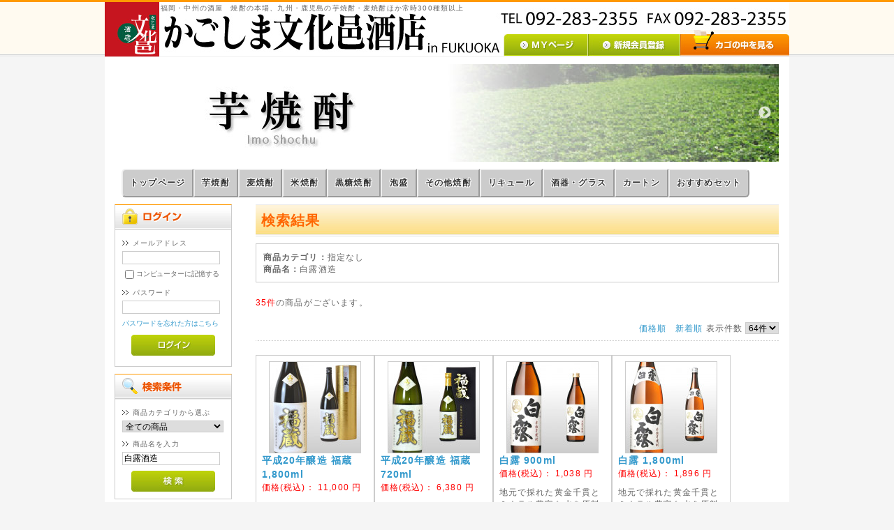

--- FILE ---
content_type: text/html; charset=UTF-8
request_url: https://www.bunkamura.net/infukuoka/products/list.php?transactionid=3b8001171a56c1e56360249e7f86ecdea6efba95&mode=search&category_id=0&maker_id=0&name=%E7%99%BD%E9%9C%B2%E9%85%92%E9%80%A0&orderby=&disp_number=64&pageno=1&rnd=dah
body_size: 13979
content:
<?xml version="1.0" encoding="UTF-8"?>
<!DOCTYPE html PUBLIC "-//W3C//DTD XHTML 1.0 Transitional//EN" "http://www.w3.org/TR/xhtml1/DTD/xhtml1-transitional.dtd">

<html xmlns="http://www.w3.org/1999/xhtml" lang="ja" xml:lang="ja">
<head>
<meta http-equiv="Content-Type" content="text/html; charset=UTF-8" />
<title>かごしま文化邑酒店(福岡) / 検索結果</title>
<meta http-equiv="Content-Script-Type" content="text/javascript" />
<meta http-equiv="Content-Style-Type" content="text/css" />
    <meta name="author" content="かごしま文化邑酒店 / 岩崎産業株式会社" />
    <meta name="description" content="オンラインショッピング,通販,ギフト,プレゼント,焼酎専門,父の日,敬老の日,名前入り,名入りラベル" />
    <meta name="keywords" content="焼酎,酒店,酒屋,福岡,白露,ギフト,贈答,通販,産地直送,お取り寄せ,厳選,全国発送,蔵元直送," />
<link rel="shortcut icon" href="/favicon.ico" />
<link rel="icon" type="image/vnd.microsoft.icon" href="/favicon.ico" />
<link rel="icon" href="/favicon.png" sizes="192x192" />
<link rel="apple-touch-icon" href="/apple-touch-icon.png" />
<link rel="stylesheet" href="/common/ec/js/jquery.colorbox/colorbox.css" type="text/css" media="all" />
<link rel="stylesheet" href="/infukuoka/user_data/packages/default/css/import.css" type="text/css" media="all" />
<link rel="stylesheet" href="/common/css/bunkamura.css" type="text/css" media="all" />
<link rel="stylesheet" href="/infukuoka/user_data/packages/default/css/fuk.css?ver=20160420" type="text/css" media="all" />
<link rel="stylesheet" href="/common/js/slick/slick.css" type="text/css" media="screen" />
<link rel="stylesheet" href="/common/js/slick/slick-theme.css" type="text/css" media="screen" />
<link rel="alternate" type="application/rss+xml" title="RSS" href="https://www.bunkamura.net/infukuoka/rss/" />
<!--[if lt IE 9]>
<script src="/common/ec/js/jquery-1.11.1.min.js"></script>
<![endif]-->
<!--[if gte IE 9]><!-->
<script src="/common/ec/js/jquery-2.1.1.min.js"></script>
<!--<![endif]-->
<script type="text/javascript" src="/common/ec/js/eccube.js"></script>
<!-- #2342 次期メジャーバージョン(2.14)にてeccube.legacy.jsは削除予定.モジュール、プラグインの互換性を考慮して2.13では残します. -->
<script type="text/javascript" src="/common/ec/js/eccube.legacy.js"></script>
<script type="text/javascript" src="/common/ec/js/jquery.colorbox/jquery.colorbox-min.js"></script>
<script type="text/javascript" src="/common/js/slick/slick.min.js"></script>
<script type="text/javascript" src="/infukuoka/user_data/packages/default/js/fuk.js"></script>
<script type="text/javascript">//<![CDATA[
    eccube.productsClassCategories = {"4818":{"__unselected":{"__unselected":{"name":"\u9078\u629e\u3057\u3066\u304f\u3060\u3055\u3044","product_class_id":"5270","product_type":"1"}},"__unselected2":{"#":{"classcategory_id2":"","name":"\u9078\u629e\u3057\u3066\u304f\u3060\u3055\u3044"},"#0":{"classcategory_id2":"0","name":"","stock_find":true,"price01":"11,000","price02":"11,000","point":"0","product_code":"FUK_01_00649","product_class_id":"5270","product_type":"1"}}},"4817":{"__unselected":{"__unselected":{"name":"\u9078\u629e\u3057\u3066\u304f\u3060\u3055\u3044","product_class_id":"5269","product_type":"1"}},"__unselected2":{"#":{"classcategory_id2":"","name":"\u9078\u629e\u3057\u3066\u304f\u3060\u3055\u3044"},"#0":{"classcategory_id2":"0","name":"","stock_find":true,"price01":"6,380","price02":"6,380","point":"0","product_code":"FUK_01_00650","product_class_id":"5269","product_type":"1"}}},"2646":{"__unselected":{"__unselected":{"name":"\u9078\u629e\u3057\u3066\u304f\u3060\u3055\u3044","product_class_id":"2830","product_type":"1"}},"__unselected2":{"#":{"classcategory_id2":"","name":"\u9078\u629e\u3057\u3066\u304f\u3060\u3055\u3044"},"#0":{"classcategory_id2":"0","name":"","stock_find":true,"price01":"1,038","price02":"1,038","point":"0","product_code":"FUK_01_00403","product_class_id":"2830","product_type":"1"}}},"1534":{"__unselected":{"__unselected":{"name":"\u9078\u629e\u3057\u3066\u304f\u3060\u3055\u3044","product_class_id":"1579","product_type":"1"}},"__unselected2":{"#":{"classcategory_id2":"","name":"\u9078\u629e\u3057\u3066\u304f\u3060\u3055\u3044"},"#0":{"classcategory_id2":"0","name":"","stock_find":true,"price01":"1,896","price02":"1,896","point":"0","product_code":"FUK_01_00402","product_class_id":"1579","product_type":"1"}}},"670":{"__unselected":{"__unselected":{"name":"\u9078\u629e\u3057\u3066\u304f\u3060\u3055\u3044","product_class_id":"670","product_type":"1"}},"__unselected2":{"#":{"classcategory_id2":"","name":"\u9078\u629e\u3057\u3066\u304f\u3060\u3055\u3044"},"#0":{"classcategory_id2":"0","name":"","stock_find":true,"price01":"1,896","price02":"1,896","point":"0","product_code":"FUK_01_00009","product_class_id":"670","product_type":"1"}}},"1535":{"__unselected":{"__unselected":{"name":"\u9078\u629e\u3057\u3066\u304f\u3060\u3055\u3044","product_class_id":"1580","product_type":"1"}},"__unselected2":{"#":{"classcategory_id2":"","name":"\u9078\u629e\u3057\u3066\u304f\u3060\u3055\u3044"},"#0":{"classcategory_id2":"0","name":"","stock_find":true,"price01":"1,038","price02":"1,038","point":"0","product_code":"FUK_01_00407","product_class_id":"1580","product_type":"1"}}},"1539":{"__unselected":{"__unselected":{"name":"\u9078\u629e\u3057\u3066\u304f\u3060\u3055\u3044","product_class_id":"1584","product_type":"1"}},"__unselected2":{"#":{"classcategory_id2":"","name":"\u9078\u629e\u3057\u3066\u304f\u3060\u3055\u3044"},"#0":{"classcategory_id2":"0","name":"","stock_find":true,"price01":"1,896","price02":"1,896","point":"0","product_code":"FUK_01_00406","product_class_id":"1584","product_type":"1"}}},"671":{"__unselected":{"__unselected":{"name":"\u9078\u629e\u3057\u3066\u304f\u3060\u3055\u3044","product_class_id":"671","product_type":"1"}},"__unselected2":{"#":{"classcategory_id2":"","name":"\u9078\u629e\u3057\u3066\u304f\u3060\u3055\u3044"},"#0":{"classcategory_id2":"0","name":"","stock_find":true,"price01":"1,896","price02":"1,896","point":"0","product_code":"FUK_01_00327","product_class_id":"671","product_type":"1"}}},"214":{"__unselected":{"__unselected":{"name":"\u9078\u629e\u3057\u3066\u304f\u3060\u3055\u3044","product_class_id":"214","product_type":"1"}},"__unselected2":{"#":{"classcategory_id2":"","name":"\u9078\u629e\u3057\u3066\u304f\u3060\u3055\u3044"},"#0":{"classcategory_id2":"0","name":"","stock_find":true,"price01":"1,258","price02":"1,258","point":"0","product_code":"FUK_01_00017","product_class_id":"214","product_type":"1"}}},"215":{"__unselected":{"__unselected":{"name":"\u9078\u629e\u3057\u3066\u304f\u3060\u3055\u3044","product_class_id":"215","product_type":"1"}},"__unselected2":{"#":{"classcategory_id2":"","name":"\u9078\u629e\u3057\u3066\u304f\u3060\u3055\u3044"},"#0":{"classcategory_id2":"0","name":"","stock_find":true,"price01":"2,412","price02":"2,412","point":"0","product_code":"FUK_01_00018","product_class_id":"215","product_type":"1"}}},"33":{"__unselected":{"__unselected":{"name":"\u9078\u629e\u3057\u3066\u304f\u3060\u3055\u3044","product_class_id":"33","product_type":"1"}},"__unselected2":{"#":{"classcategory_id2":"","name":"\u9078\u629e\u3057\u3066\u304f\u3060\u3055\u3044"},"#0":{"classcategory_id2":"0","name":"","stock_find":true,"price01":"1,343","price02":"1,343","point":"0","product_code":"FUK_01_00023","product_class_id":"33","product_type":"1"}}},"233":{"__unselected":{"__unselected":{"name":"\u9078\u629e\u3057\u3066\u304f\u3060\u3055\u3044","product_class_id":"233","product_type":"1"}},"__unselected2":{"#":{"classcategory_id2":"","name":"\u9078\u629e\u3057\u3066\u304f\u3060\u3055\u3044"},"#0":{"classcategory_id2":"0","name":"","stock_find":true,"price01":"2,640","price02":"2,640","point":"0","product_code":"FUK_01_00305","product_class_id":"233","product_type":"1"}}},"35":{"__unselected":{"__unselected":{"name":"\u9078\u629e\u3057\u3066\u304f\u3060\u3055\u3044","product_class_id":"35","product_type":"1"}},"__unselected2":{"#":{"classcategory_id2":"","name":"\u9078\u629e\u3057\u3066\u304f\u3060\u3055\u3044"},"#0":{"classcategory_id2":"0","name":"","stock_find":true,"price01":"1,574","price02":"1,574","point":"0","product_code":"FUK_01_00169","product_class_id":"35","product_type":"1"}}},"232":{"__unselected":{"__unselected":{"name":"\u9078\u629e\u3057\u3066\u304f\u3060\u3055\u3044","product_class_id":"232","product_type":"1"}},"__unselected2":{"#":{"classcategory_id2":"","name":"\u9078\u629e\u3057\u3066\u304f\u3060\u3055\u3044"},"#0":{"classcategory_id2":"0","name":"","stock_find":true,"price01":"3,256","price02":"3,256","point":"0","product_code":"FUK_01_00306","product_class_id":"232","product_type":"1"}}},"36":{"__unselected":{"__unselected":{"name":"\u9078\u629e\u3057\u3066\u304f\u3060\u3055\u3044","product_class_id":"36","product_type":"1"}},"__unselected2":{"#":{"classcategory_id2":"","name":"\u9078\u629e\u3057\u3066\u304f\u3060\u3055\u3044"},"#0":{"classcategory_id2":"0","name":"","stock_find":true,"price01":"2,618","price02":"2,618","point":"0","product_code":"FUK_01_00026","product_class_id":"36","product_type":"1"}}},"202":{"__unselected":{"__unselected":{"name":"\u9078\u629e\u3057\u3066\u304f\u3060\u3055\u3044","product_class_id":"202","product_type":"1"}},"__unselected2":{"#":{"classcategory_id2":"","name":"\u9078\u629e\u3057\u3066\u304f\u3060\u3055\u3044"},"#0":{"classcategory_id2":"0","name":"","stock_find":true,"price01":"1,992","price02":"1,992","point":"0","product_code":"FUK_01_00035","product_class_id":"202","product_type":"1"}}},"32":{"__unselected":{"__unselected":{"name":"\u9078\u629e\u3057\u3066\u304f\u3060\u3055\u3044","product_class_id":"32","product_type":"1"}},"__unselected2":{"#":{"classcategory_id2":"","name":"\u9078\u629e\u3057\u3066\u304f\u3060\u3055\u3044"},"#0":{"classcategory_id2":"0","name":"","stock_find":true,"price01":"946","price02":"946","point":"0","product_code":"FUK_01_00144","product_class_id":"32","product_type":"1"}}},"1":{"__unselected":{"__unselected":{"name":"\u9078\u629e\u3057\u3066\u304f\u3060\u3055\u3044","product_class_id":"1","product_type":"1"}},"__unselected2":{"#":{"classcategory_id2":"","name":"\u9078\u629e\u3057\u3066\u304f\u3060\u3055\u3044"},"#0":{"classcategory_id2":"0","name":"","stock_find":true,"price01":"1,867","price02":"1,867","point":"0","product_code":"FUK_01_00143","product_class_id":"1","product_type":"1"}}},"216":{"__unselected":{"__unselected":{"name":"\u9078\u629e\u3057\u3066\u304f\u3060\u3055\u3044","product_class_id":"216","product_type":"1"}},"__unselected2":{"#":{"classcategory_id2":"","name":"\u9078\u629e\u3057\u3066\u304f\u3060\u3055\u3044"},"#0":{"classcategory_id2":"0","name":"","stock_find":true,"price01":"1,885","price02":"1,885","point":"0","product_code":"FUK_01_00029","product_class_id":"216","product_type":"1"}}},"2117":{"__unselected":{"__unselected":{"name":"\u9078\u629e\u3057\u3066\u304f\u3060\u3055\u3044","product_class_id":"2197","product_type":"1"}},"__unselected2":{"#":{"classcategory_id2":"","name":"\u9078\u629e\u3057\u3066\u304f\u3060\u3055\u3044"},"#0":{"classcategory_id2":"0","name":"","stock_find":true,"price01":"1,676","price02":"1,676","point":"0","product_code":"FUK_01_00401","product_class_id":"2197","product_type":"1"}}},"2116":{"__unselected":{"__unselected":{"name":"\u9078\u629e\u3057\u3066\u304f\u3060\u3055\u3044","product_class_id":"2196","product_type":"1"}},"__unselected2":{"#":{"classcategory_id2":"","name":"\u9078\u629e\u3057\u3066\u304f\u3060\u3055\u3044"},"#0":{"classcategory_id2":"0","name":"","stock_find":true,"price01":"2,095","price02":"2,095","point":"0","product_code":"FUK_01_00400","product_class_id":"2196","product_type":"1"}}},"361":{"__unselected":{"__unselected":{"name":"\u9078\u629e\u3057\u3066\u304f\u3060\u3055\u3044","product_class_id":"361","product_type":"1"}},"__unselected2":{"#":{"classcategory_id2":"","name":"\u9078\u629e\u3057\u3066\u304f\u3060\u3055\u3044"},"#0":{"classcategory_id2":"0","name":"","stock_find":true,"price01":"1,461","price02":"1,461","point":"0","product_code":"FUK_01_00126C","product_class_id":"361","product_type":"1"}}},"362":{"__unselected":{"__unselected":{"name":"\u9078\u629e\u3057\u3066\u304f\u3060\u3055\u3044","product_class_id":"362","product_type":"1"}},"__unselected2":{"#":{"classcategory_id2":"","name":"\u9078\u629e\u3057\u3066\u304f\u3060\u3055\u3044"},"#0":{"classcategory_id2":"0","name":"","stock_find":true,"price01":"2,942","price02":"2,942","point":"0","product_code":"FUK_01_00108C","product_class_id":"362","product_type":"1"}}},"363":{"__unselected":{"__unselected":{"name":"\u9078\u629e\u3057\u3066\u304f\u3060\u3055\u3044","product_class_id":"363","product_type":"1"}},"__unselected2":{"#":{"classcategory_id2":"","name":"\u9078\u629e\u3057\u3066\u304f\u3060\u3055\u3044"},"#0":{"classcategory_id2":"0","name":"","stock_find":true,"price01":"11,440","price02":"11,440","point":"0","product_code":"FUK_01_00004C","product_class_id":"363","product_type":"1"}}},"366":{"__unselected":{"__unselected":{"name":"\u9078\u629e\u3057\u3066\u304f\u3060\u3055\u3044","product_class_id":"366","product_type":"1"}},"__unselected2":{"#":{"classcategory_id2":"","name":"\u9078\u629e\u3057\u3066\u304f\u3060\u3055\u3044"},"#0":{"classcategory_id2":"0","name":"","stock_find":true,"price01":"1,461","price02":"1,461","point":"0","product_code":"FUK_01_00147C","product_class_id":"366","product_type":"1"}}},"367":{"__unselected":{"__unselected":{"name":"\u9078\u629e\u3057\u3066\u304f\u3060\u3055\u3044","product_class_id":"367","product_type":"1"}},"__unselected2":{"#":{"classcategory_id2":"","name":"\u9078\u629e\u3057\u3066\u304f\u3060\u3055\u3044"},"#0":{"classcategory_id2":"0","name":"","stock_find":true,"price01":"2,942","price02":"2,942","point":"0","product_code":"FUK_01_00049C","product_class_id":"367","product_type":"1"}}},"364":{"__unselected":{"__unselected":{"name":"\u9078\u629e\u3057\u3066\u304f\u3060\u3055\u3044","product_class_id":"364","product_type":"1"}},"__unselected2":{"#":{"classcategory_id2":"","name":"\u9078\u629e\u3057\u3066\u304f\u3060\u3055\u3044"},"#0":{"classcategory_id2":"0","name":"","stock_find":true,"price01":"1,901","price02":"1,901","point":"0","product_code":"FUK_01_00126P","product_class_id":"364","product_type":"1"}}},"365":{"__unselected":{"__unselected":{"name":"\u9078\u629e\u3057\u3066\u304f\u3060\u3055\u3044","product_class_id":"365","product_type":"1"}},"__unselected2":{"#":{"classcategory_id2":"","name":"\u9078\u629e\u3057\u3066\u304f\u3060\u3055\u3044"},"#0":{"classcategory_id2":"0","name":"","stock_find":true,"price01":"3,382","price02":"3,382","point":"0","product_code":"FUK_01_00108P","product_class_id":"365","product_type":"1"}}},"2645":{"__unselected":{"__unselected":{"name":"\u9078\u629e\u3057\u3066\u304f\u3060\u3055\u3044","product_class_id":"2829","product_type":"1"}},"__unselected2":{"#":{"classcategory_id2":"","name":"\u9078\u629e\u3057\u3066\u304f\u3060\u3055\u3044"},"#0":{"classcategory_id2":"0","name":"","stock_find":true,"price01":"11,880","price02":"11,880","point":"0","product_code":"FUK_01_00004P","product_class_id":"2829","product_type":"1"}}},"369":{"__unselected":{"__unselected":{"name":"\u9078\u629e\u3057\u3066\u304f\u3060\u3055\u3044","product_class_id":"369","product_type":"1"}},"__unselected2":{"#":{"classcategory_id2":"","name":"\u9078\u629e\u3057\u3066\u304f\u3060\u3055\u3044"},"#0":{"classcategory_id2":"0","name":"","stock_find":true,"price01":"1,901","price02":"1,901","point":"0","product_code":"FUK_01_00147P","product_class_id":"369","product_type":"1"}}},"368":{"__unselected":{"__unselected":{"name":"\u9078\u629e\u3057\u3066\u304f\u3060\u3055\u3044","product_class_id":"368","product_type":"1"}},"__unselected2":{"#":{"classcategory_id2":"","name":"\u9078\u629e\u3057\u3066\u304f\u3060\u3055\u3044"},"#0":{"classcategory_id2":"0","name":"","stock_find":true,"price01":"3,382","price02":"3,382","point":"0","product_code":"FUK_01_00049P","product_class_id":"368","product_type":"1"}}},"2118":{"__unselected":{"__unselected":{"name":"\u9078\u629e\u3057\u3066\u304f\u3060\u3055\u3044","product_class_id":"2198","product_type":"1"}},"__unselected2":{"#":{"classcategory_id2":"","name":"\u9078\u629e\u3057\u3066\u304f\u3060\u3055\u3044"},"#0":{"classcategory_id2":"0","name":"","stock_find":true,"price01":"140","price02":"140","point":"0","product_code":"FUK_01_00378","product_class_id":"2198","product_type":"1"}}},"2119":{"__unselected":{"__unselected":{"name":"\u9078\u629e\u3057\u3066\u304f\u3060\u3055\u3044","product_class_id":"2199","product_type":"1"}},"__unselected2":{"#":{"classcategory_id2":"","name":"\u9078\u629e\u3057\u3066\u304f\u3060\u3055\u3044"},"#0":{"classcategory_id2":"0","name":"","stock_find":true,"price01":"248","price02":"248","point":"0","product_code":"FUK_01_00379","product_class_id":"2199","product_type":"1"}}},"2952":{"__unselected":{"__unselected":{"name":"\u9078\u629e\u3057\u3066\u304f\u3060\u3055\u3044","product_class_id":"3222","product_type":"1"}},"__unselected2":{"#":{"classcategory_id2":"","name":"\u9078\u629e\u3057\u3066\u304f\u3060\u3055\u3044"},"#0":{"classcategory_id2":"0","name":"","stock_find":true,"price01":"1,320","price02":"1,320","point":"0","product_code":"FUK_01_00339","product_class_id":"3222","product_type":"1"}}},"4898":{"__unselected":{"__unselected":{"name":"\u9078\u629e\u3057\u3066\u304f\u3060\u3055\u3044","product_class_id":"5350","product_type":"1"}},"__unselected2":{"#":{"classcategory_id2":"","name":"\u9078\u629e\u3057\u3066\u304f\u3060\u3055\u3044"},"#0":{"classcategory_id2":"0","name":"","stock_find":true,"price01":"1,716","price02":"1,716","point":"0","product_code":"FUK_01_58801","product_class_id":"5350","product_type":"1"}}}};function fnOnLoad() {fnSetClassCategories(document.product_form4818);fnSetClassCategories(document.product_form4817);fnSetClassCategories(document.product_form2646);fnSetClassCategories(document.product_form1534);fnSetClassCategories(document.product_form670);fnSetClassCategories(document.product_form1535);fnSetClassCategories(document.product_form1539);fnSetClassCategories(document.product_form671);fnSetClassCategories(document.product_form214);fnSetClassCategories(document.product_form215);fnSetClassCategories(document.product_form33);fnSetClassCategories(document.product_form233);fnSetClassCategories(document.product_form35);fnSetClassCategories(document.product_form232);fnSetClassCategories(document.product_form36);fnSetClassCategories(document.product_form202);fnSetClassCategories(document.product_form32);fnSetClassCategories(document.product_form1);fnSetClassCategories(document.product_form216);fnSetClassCategories(document.product_form2117);fnSetClassCategories(document.product_form2116);fnSetClassCategories(document.product_form361);fnSetClassCategories(document.product_form362);fnSetClassCategories(document.product_form363);fnSetClassCategories(document.product_form366);fnSetClassCategories(document.product_form367);fnSetClassCategories(document.product_form364);fnSetClassCategories(document.product_form365);fnSetClassCategories(document.product_form2645);fnSetClassCategories(document.product_form369);fnSetClassCategories(document.product_form368);fnSetClassCategories(document.product_form2118);fnSetClassCategories(document.product_form2119);fnSetClassCategories(document.product_form2952);fnSetClassCategories(document.product_form4898);}
    $(function(){
        fnOnLoad(); 
    });
//]]></script>

<!-- <script type="text/javascript" src="/common/js/ga.js"></script> -->
<!-- Google tag (gtag.js) -->
<script async src="https://www.googletagmanager.com/gtag/js?id=UA-7458871-2"></script>
<script>
  window.dataLayer = window.dataLayer || [];
  function gtag(){dataLayer.push(arguments);}
  gtag('js', new Date());

  gtag('config', 'UA-7458871-2');
</script>

<!-- Google tag (gtag.js) -->
<script async src="https://www.googletagmanager.com/gtag/js?id=G-MVE3PSY7RB"></script>
<script>
  window.dataLayer = window.dataLayer || [];
  function gtag(){dataLayer.push(arguments);}
  gtag('js', new Date());

  gtag('config', 'G-MVE3PSY7RB');
</script>
<!-- End Google tag (gtag.js) -->



</head>

<!-- ▼BODY部 スタート -->

<body class="LC_Page_Products_List"><noscript><p>JavaScript を有効にしてご利用下さい.</p></noscript><div class="frame_outer"><a name="top" id="top"></a>
<!--▼HEADER-->
<div id="header_wrap"><div id="header" class="clearfix"><div id="logo_area"><p id="site_description">福岡・中州の酒屋　焼酎の本場、九州・鹿児島の芋焼酎・麦焼酎ほか常時300種類以上</p><a href="https://www.bunkamura.net/infukuoka/"><img src="/infukuoka/user_data/packages/default/img/logo.gif" alt="かごしま文化邑酒店(福岡)/商品一覧ページ" /></a></div><div id="header_utility"><div id="headerInternalColumn"></div><div id="header_navi"><ul><li class="mypage"><a href="https://www.bunkamura.net/infukuoka/mypage/login.php"><img class="hover_change_image" src="/infukuoka/user_data/packages/default/img/common/btn_header_mypage.jpg" alt="MYページ" /></a></li><li class="entry"><a href="/infukuoka/entry/kiyaku.php"><img class="hover_change_image" src="/infukuoka/user_data/packages/default/img/common/btn_header_entry.jpg" alt="会員登録" /></a></li><li><a href="https://www.bunkamura.net/infukuoka/cart/"><img class="hover_change_image" src="/infukuoka/user_data/packages/default/img/common/btn_header_cart.jpg" alt="カゴの中を見る" /></a></li></ul></div></div></div></div>
<!--▲HEADER--><div id="container" class="clearfix"><div id="topcolumn"><!-- ▼セミトップ(一覧画面用) --><script type="text/javascript">$(window).load(function() { $('#semitopslider').slick(); });</script>
<div id="semitopslider">
	<a href="/infukuoka/products/list.php?category_id=23"><img data-lazy="/infukuoka/user_data/images/top/category1-top.jpg" /></a>
	<a href="/infukuoka/products/list.php?category_id=19"><img data-lazy="/infukuoka/user_data/images/top/category2-top.jpg" /></a>
	<a href="/infukuoka/products/list.php?category_id=18"><img data-lazy="/infukuoka/user_data/images/top/category3-top.jpg" /></a>
	<a href="/infukuoka/products/list.php?category_id=17"><img data-lazy="/infukuoka/user_data/images/top/category4-top.jpg" /></a>
	<a href="/infukuoka/products/list.php?category_id=16"><img data-lazy="/infukuoka/user_data/images/top/category5-top.jpg" /></a>
	<a href="/infukuoka/products/list.php?category_id=15"><img data-lazy="/infukuoka/user_data/images/top/category6-top.jpg" /></a>
	<a href="/infukuoka/products/list.php?category_id=29"><img data-lazy="/infukuoka/user_data/images/top/category7-top.jpg" /></a>
	<a href="/infukuoka/products/list.php?category_id=255"><img data-lazy="/infukuoka/user_data/images/top/category14-top.jpg" /></a>
	<a href="/infukuoka/products/list.php?category_id=27"><img data-lazy="/infukuoka/user_data/images/top/category8-top.jpg" /></a>
	<a href="/infukuoka/products/list.php?category_id=14"><img data-lazy="/infukuoka/user_data/images/top/category9-top.jpg" /></a>
</div><!-- ▲セミトップ(一覧画面用) --><!-- ▼商品カテゴリー(一覧画面用) --><ul class="header_ctg">
	<li><a href="/infukuoka/">トップページ</a></li>
	<li><a href="/infukuoka/products/list.php?category_id=23">芋焼酎</a></li>
	<li><a href="/infukuoka/products/list.php?category_id=19">麦焼酎</a></li>
	<li><a href="/infukuoka/products/list.php?category_id=18">米焼酎</a></li>
	<li><a href="/infukuoka/products/list.php?category_id=17">黒糖焼酎</a></li>
	<li><a href="/infukuoka/products/list.php?category_id=16">泡盛</a></li>
	<li><a href="/infukuoka/products/list.php?category_id=15">その他焼酎</a></li>
	<li><a href="/infukuoka/products/list.php?category_id=29">リキュール</a></li>
	<li><a href="/infukuoka/products/list.php?category_id=27">酒器・グラス</a></li>
	<li><a href="/infukuoka/products/list.php?category_id=14">カートン</a></li>
	<li><a href="/infukuoka/products/list.php?category_id=323">おすすめセット</a></li>
</ul><!-- ▲商品カテゴリー(一覧画面用) --></div><div id="leftcolumn" class="side_column"><!-- ▼ログイン -->
<div class="block_outer"><div id="login_area"><h2><img src="/infukuoka/user_data/packages/default/img/title/tit_bloc_login.gif" alt="ログイン" /></h2><form name="login_form" id="login_form" method="post" action="https://www.bunkamura.net/infukuoka/frontparts/login_check.php"><input type="hidden" name="transactionid" value="fb06ff7464b8c5f101d69a3be812d5a1d4767570" /><input type="hidden" name="mode" value="login" /><input type="hidden" name="url" value="/infukuoka/products/list.php?transactionid=3b8001171a56c1e56360249e7f86ecdea6efba95&amp;mode=search&amp;category_id=0&amp;maker_id=0&amp;name=%E7%99%BD%E9%9C%B2%E9%85%92%E9%80%A0&amp;orderby=&amp;disp_number=64&amp;pageno=1&amp;rnd=dah" /><div class="block_body"><dl class="formlist"><dt>メールアドレス</dt><dd><input type="text" name="login_email" class="box140" value="" style="ime-mode: disabled;" /></dd><dd class="mini"><input type="checkbox" name="login_memory" id="login_memory" value="1"  /><label for="login_memory"><span>コンピューターに記憶する</span></label></dd></dl><dl class="formlist"><dt class="password">パスワード</dt><dd><input type="password" name="login_pass" class="box140" /></dd><dd class="mini"><a href="https://www.bunkamura.net/infukuoka/forgot/" onclick="eccube.openWindow('https://www.bunkamura.net/infukuoka/forgot/','forget','600','400',{scrollbars:'no',resizable:'no'}); return false;" target="_blank">パスワードを忘れた方はこちら</a></dd></dl><p class="btn"><input type="image" class="hover_change_image" src="/infukuoka/user_data/packages/default/img/button/btn_bloc_login.jpg" alt="ログイン" /></p></div></form></div></div><!-- ▲ログイン --><!-- ▼商品検索 -->
<div class="block_outer"><div id="search_area"><h2><span class="title"><img src="/infukuoka/user_data/packages/default/img/title/tit_bloc_search.gif" alt="検索条件" /></span></h2><div class="block_body"><!--検索フォーム--><form name="search_form" id="search_form" method="get" action="/infukuoka/products/list.php"><input type="hidden" name="transactionid" value="fb06ff7464b8c5f101d69a3be812d5a1d4767570" /><dl class="formlist"><dt>商品カテゴリから選ぶ</dt><dd><input type="hidden" name="mode" value="search" /><select name="category_id" class="box145"><option label="全ての商品" value="">全ての商品</option><option label="&nbsp;&nbsp;芋焼酎" value="23">&nbsp;&nbsp;芋焼酎</option>
<option label="&nbsp;&nbsp;麦焼酎" value="19">&nbsp;&nbsp;麦焼酎</option>
<option label="&nbsp;&nbsp;米焼酎" value="18">&nbsp;&nbsp;米焼酎</option>
<option label="&nbsp;&nbsp;黒糖焼酎" value="17">&nbsp;&nbsp;黒糖焼酎</option>
<option label="&nbsp;&nbsp;泡盛" value="16">&nbsp;&nbsp;泡盛</option>
<option label="&nbsp;&nbsp;その他焼酎" value="15">&nbsp;&nbsp;その他焼酎</option>
<option label="&nbsp;&nbsp;リキュール" value="29">&nbsp;&nbsp;リキュール</option>
<option label="&nbsp;&nbsp;オリジナルラベル焼酎" value="207">&nbsp;&nbsp;オリジナルラベル焼酎</option>
<option label="&nbsp;&nbsp;&nbsp;&nbsp;書道ラベル" value="245">&nbsp;&nbsp;&nbsp;&nbsp;書道ラベル</option>
<option label="&nbsp;&nbsp;&nbsp;&nbsp;写真ラベル" value="246">&nbsp;&nbsp;&nbsp;&nbsp;写真ラベル</option>
<option label="&nbsp;&nbsp;ミネラルウォーター" value="229">&nbsp;&nbsp;ミネラルウォーター</option>
<option label="&nbsp;&nbsp;酒器・グラス" value="27">&nbsp;&nbsp;酒器・グラス</option>
<option label="&nbsp;&nbsp;カートン" value="14">&nbsp;&nbsp;カートン</option>
<option label="&nbsp;&nbsp;おすすめセット" value="323">&nbsp;&nbsp;おすすめセット</option>
</select></dd></dl><dl class="formlist"><dt>商品名を入力</dt><dd><input type="text" name="name" class="box140" maxlength="50" value="白露酒造" /></dd></dl><p class="btn"><input type="image" class="hover_change_image" src="/infukuoka/user_data/packages/default/img/button/btn_bloc_search.jpg" alt="検索" name="search" /></p></form></div></div></div><!-- ▲商品検索 --><!-- ▼電話・FAX注文受付 --><div class="block_outer"><div id="cart_area"><div class="block_body"><h2><img alt="電話・FAX注文" src="/infukuoka/user_data/packages/default/img/title/tit_bloc_fax.gif" /></h2><h3 class="text-center"><img src="/infukuoka/user_data/images/tel_fax.png" /></h3><div class="btn"><a alt="注文書" href="/infukuoka/user_data/fax_order4.pdf"><img onmouseout="this.src='/infukuoka/user_data/packages/default/img/button/btn_bloc_fax.jpg'" onmouseover="this.src='/infukuoka/user_data/packages/default/img/button/btn_bloc_fax_on.jpg'" src="/infukuoka/user_data/packages/default/img/button/btn_bloc_fax.jpg" /></a></div></div></div></div><!-- ▲電話・FAX注文受付 --><!-- ▼カテゴリ -->
<script type="text/javascript">//<![CDATA[
    $(function(){
        $('#category_area li.level1:last').css('border-bottom', 'none');
    });
//]]></script>

<div class="block_outer"><div id="category_area"><div class="block_body"><h2><img src="/infukuoka/user_data/packages/default/img/title/tit_bloc_category.gif" alt="商品カテゴリ" /></h2>
<ul  style=""><li class="level1"><p><a href="/infukuoka/products/list.php?category_id=23">芋焼酎(410)</a></p></li><li class="level1"><p><a href="/infukuoka/products/list.php?category_id=19">麦焼酎(35)</a></p></li><li class="level1"><p><a href="/infukuoka/products/list.php?category_id=18">米焼酎(12)</a></p></li><li class="level1"><p><a href="/infukuoka/products/list.php?category_id=17">黒糖焼酎(31)</a></p></li><li class="level1"><p><a href="/infukuoka/products/list.php?category_id=16">泡盛(5)</a></p></li><li class="level1"><p><a href="/infukuoka/products/list.php?category_id=15">その他焼酎(5)</a></p></li><li class="level1"><p><a href="/infukuoka/products/list.php?category_id=29">リキュール(11)</a></p></li><li class="level1"><p><a href="/infukuoka/products/list.php?category_id=207">オリジナルラベル焼酎(10)</a></p>
<ul  style="display: none;"><li class="level2"><p><a href="/infukuoka/products/list.php?category_id=245">書道ラベル(5)</a></p></li><li class="level2"><p><a href="/infukuoka/products/list.php?category_id=246">写真ラベル(5)</a></p></li></ul></li><li class="level1"><p><a href="/infukuoka/products/list.php?category_id=229">ミネラルウォーター(2)</a></p></li><li class="level1"><p><a href="/infukuoka/products/list.php?category_id=27">酒器・グラス(18)</a></p></li><li class="level1"><p><a href="/infukuoka/products/list.php?category_id=14">カートン(7)</a></p></li><li class="level1"><p><a href="/infukuoka/products/list.php?category_id=323">おすすめセット(8)</a></p></li></ul></div></div></div><!-- ▲カテゴリ --><!-- ▼利用ガイド --><div class="block_outer"><div class="block_body" id="guide_area"><ul class="button_like"><li><a class="" href="/infukuoka/abouts/">当サイトについて</a></li><li><a class="" href="https://www.bunkamura.net/infukuoka/contact/">お問い合わせ</a></li><li><a class="" href="/infukuoka/order/">特定商取引法に基づく表記</a></li><li><a class="" href="/infukuoka/user_data/guide.php">お買い物ガイド</a></li><li><a class="" href="/infukuoka/user_data/search_guide.php">焼酎検索ガイド</a></li><li><a class="" href="/infukuoka/user_data/map_sougou.php">蔵元マップ</a></li><li><a class="" href="/infukuoka/user_data/shop.php">店舗のご紹介</a></li></ul><span id="ss_img_wrapper_gmogs_image_125-50_en_blue"><a href="https://www.globalsign.com/" rel="nofollow" target="_blank" title="GlobalSign Site Seal"><img alt="SSL" border="0" id="ss_img" src="//seal.globalsign.com/SiteSeal/images/gs_noscript_125-50_en.gif" /></a></span><script type="text/javascript" src="//seal.globalsign.com/SiteSeal/gmogs_image_125-50_en_blue.js"></script><br /><font size="1">お客様に安心してお買い物頂けますように、プライバシー保護のためSSLによる暗号化通信を行っております。</font></div></div><!-- ▲利用ガイド --></div><div id="main_column" class="colnum2 right"><!-- ▼メイン -->
<script type="text/javascript">//<![CDATA[
    function fnSetClassCategories(form, classcat_id2_selected) {
        var $form = $(form);
        var product_id = $form.find('input[name=product_id]').val();
        var $sele1 = $form.find('select[name=classcategory_id1]');
        var $sele2 = $form.find('select[name=classcategory_id2]');
        eccube.setClassCategories($form, product_id, $sele1, $sele2, classcat_id2_selected);
    }
    // 並び順を変更
    function fnChangeOrderby(orderby) {
        eccube.setValue('orderby', orderby);
        eccube.setValue('pageno', 1);
        eccube.submitForm();
    }
    // 表示件数を変更
    function fnChangeDispNumber(dispNumber) {
        eccube.setValue('disp_number', dispNumber);
        eccube.setValue('pageno', 1);
        eccube.submitForm();
    }
    // カゴに入れる
    function fnInCart(productForm) {
        var searchForm = $("#form1");
        var cartForm = $(productForm);
        // 検索条件を引き継ぐ
        var hiddenValues = ['mode','category_id','maker_id','name','orderby','disp_number','pageno','rnd'];
        $.each(hiddenValues, function(){
            // 商品別のフォームに検索条件の値があれば上書き
            if (cartForm.has('input[name='+this+']').length != 0) {
                cartForm.find('input[name='+this+']').val(searchForm.find('input[name='+this+']').val());
            }
            // なければ追加
            else {
                cartForm.append($('<input type="hidden" />').attr("name", this).val(searchForm.find('input[name='+this+']').val()));
            }
        });
        // 商品別のフォームを送信
        cartForm.submit();
    }
//]]></script>

<div id="undercolumn">
    <form name="form1" id="form1" method="get" action="?">
        <input type="hidden" name="transactionid" value="fb06ff7464b8c5f101d69a3be812d5a1d4767570" />
        <input type="hidden" name="mode" value="search" />
                <input type="hidden" name="category_id" value="0" />
        <input type="hidden" name="maker_id" value="0" />
        <input type="hidden" name="name" value="白露酒造" />
                        <input type="hidden" name="orderby" value="" />
        <input type="hidden" name="disp_number" value="64" />
        <input type="hidden" name="pageno" value="1" />
                <input type="hidden" name="rnd" value="rou" />
    </form>

    <!--★タイトル★-->
    <h2 class="title">検索結果</h2>

    <!--▼検索条件-->
            <ul class="pagecond_area">
            <li><strong>商品カテゴリ：</strong>指定なし</li>
                    <li><strong>商品名：</strong>白露酒造</li>
        </ul>
        <!--▲検索条件-->

    <!--▼ページナビ(本文)-->
        <!--▲ページナビ(本文)-->

    
                    <!--▼件数-->
            <div>
                <span class="attention">35件</span>の商品がございます。
            </div>
            <!--▲件数-->

            <!--▼ページナビ(上部)-->
            <form name="page_navi_top" id="page_navi_top" action="?">
                <input type="hidden" name="transactionid" value="fb06ff7464b8c5f101d69a3be812d5a1d4767570" />
                        <div class="pagenumber_area clearfix">
            <div class="change">
                                    <a href="javascript:fnChangeOrderby('price');">価格順</a>
                &nbsp;
                                        <a href="javascript:fnChangeOrderby('date');">新着順</a>
                                表示件数
                <select name="disp_number" onchange="javascript:fnChangeDispNumber(this.value);">
                                                                        <option value="16" >16件</option>
                                                                                                <option value="32" >32件</option>
                                                                                                <option value="64" selected="selected" >64件</option>
                                                            </select>
            </div>
            <div class="navi">&nbsp;</div>
        </div>
                </form>
            <!--▲ページナビ(上部)-->
        
                        <!--▼商品-->
        <form name="product_form4818" action="?">
            <input type="hidden" name="transactionid" value="fb06ff7464b8c5f101d69a3be812d5a1d4767570" />
            <input type="hidden" name="product_id" value="4818" />
            <input type="hidden" name="product_class_id" id="product_class_id4818" value="5270" />
            <div class="list_area clearfix">
                <a name="product4818"></a>
                <div class="listphoto">
                    <!--★画像★-->
                    <a href="/infukuoka/products/detail.php?product_id=4818">
                        <img src="/infukuoka/upload/save_image/05091410_663c5ad426ba7.jpg" alt="平成20年醸造 福蔵 1,800ml" class="picture" /></a>
                </div>

                <div class="listrightbloc">
                    <!--▼商品ステータス-->
                                        <!--▲商品ステータス-->

                    <!--★商品名★-->
                    <h3>
                        <a href="/infukuoka/products/detail.php?product_id=4818">平成20年醸造 福蔵 1,800ml</a>
                    </h3>
                    <!--★価格★-->
                    <div class="pricebox sale_price">
                        価格(税込)：
                        <span class="price">
                            <span id="price02_default_4818">11,000</span><span id="price02_dynamic_4818"></span>
                            円</span>
                    </div>

                    <!--★コメント★-->
                    <div class="listcomment">昔ながらの製法にこだわり、丹念に仕込んだ焼酎に贅沢なほどの熟成の時季をあたえ、ふくよかで丸みのある古酒。数量限定の逸品です。</div>

                    <!--★商品詳細を見る★-->
                    <div class="detail_btn">
                                                <a href="/infukuoka/products/detail.php?product_id=4818">
                            <img class="hover_change_image" src="/infukuoka/user_data/packages/default/img/button/btn_detail.jpg" alt="商品詳細を見る" name="detail4818" id="detail4818" />
                        </a>
                    </div>

                    <!--▼買い物カゴ-->
                    <div class="cart_area clearfix">
                                                                                <div class="cartin clearfix">
                                <div class="quantity">
                                    数量：<input type="text" name="quantity" class="box" value="1" maxlength="9" style="" />
                                                                    </div>
                                <div class="cartin_btn">
                                    <!--★カゴに入れる★-->
                                    <div id="cartbtn_default_4818">
                                        <input type="image" id="cart4818" src="/infukuoka/user_data/packages/default/img/button/btn_cartin.jpg" alt="カゴに入れる" onclick="fnInCart(this.form); return false;" class="hover_change_image" />
                                    </div>
                                    <div class="attention" id="cartbtn_dynamic_4818"></div>
                                </div>
                            </div>
                                            </div>
                    <!--▲買い物カゴ-->
                </div>
            </div>
        </form>
        <!--▲商品-->

        
    
        
                        <!--▼商品-->
        <form name="product_form4817" action="?">
            <input type="hidden" name="transactionid" value="fb06ff7464b8c5f101d69a3be812d5a1d4767570" />
            <input type="hidden" name="product_id" value="4817" />
            <input type="hidden" name="product_class_id" id="product_class_id4817" value="5269" />
            <div class="list_area clearfix">
                <a name="product4817"></a>
                <div class="listphoto">
                    <!--★画像★-->
                    <a href="/infukuoka/products/detail.php?product_id=4817">
                        <img src="/infukuoka/upload/save_image/05091409_663c5a95442cb.jpg" alt="平成20年醸造 福蔵 720ml" class="picture" /></a>
                </div>

                <div class="listrightbloc">
                    <!--▼商品ステータス-->
                                        <!--▲商品ステータス-->

                    <!--★商品名★-->
                    <h3>
                        <a href="/infukuoka/products/detail.php?product_id=4817">平成20年醸造 福蔵 720ml</a>
                    </h3>
                    <!--★価格★-->
                    <div class="pricebox sale_price">
                        価格(税込)：
                        <span class="price">
                            <span id="price02_default_4817">6,380</span><span id="price02_dynamic_4817"></span>
                            円</span>
                    </div>

                    <!--★コメント★-->
                    <div class="listcomment">昔ながらの製法にこだわり、丹念に仕込んだ焼酎に贅沢なほどの熟成の時季をあたえ、ふくよかで丸みのある古酒。数量限定の逸品です。</div>

                    <!--★商品詳細を見る★-->
                    <div class="detail_btn">
                                                <a href="/infukuoka/products/detail.php?product_id=4817">
                            <img class="hover_change_image" src="/infukuoka/user_data/packages/default/img/button/btn_detail.jpg" alt="商品詳細を見る" name="detail4817" id="detail4817" />
                        </a>
                    </div>

                    <!--▼買い物カゴ-->
                    <div class="cart_area clearfix">
                                                                                <div class="cartin clearfix">
                                <div class="quantity">
                                    数量：<input type="text" name="quantity" class="box" value="1" maxlength="9" style="" />
                                                                    </div>
                                <div class="cartin_btn">
                                    <!--★カゴに入れる★-->
                                    <div id="cartbtn_default_4817">
                                        <input type="image" id="cart4817" src="/infukuoka/user_data/packages/default/img/button/btn_cartin.jpg" alt="カゴに入れる" onclick="fnInCart(this.form); return false;" class="hover_change_image" />
                                    </div>
                                    <div class="attention" id="cartbtn_dynamic_4817"></div>
                                </div>
                            </div>
                                            </div>
                    <!--▲買い物カゴ-->
                </div>
            </div>
        </form>
        <!--▲商品-->

        
    
        
                        <!--▼商品-->
        <form name="product_form2646" action="?">
            <input type="hidden" name="transactionid" value="fb06ff7464b8c5f101d69a3be812d5a1d4767570" />
            <input type="hidden" name="product_id" value="2646" />
            <input type="hidden" name="product_class_id" id="product_class_id2646" value="2830" />
            <div class="list_area clearfix">
                <a name="product2646"></a>
                <div class="listphoto">
                    <!--★画像★-->
                    <a href="/infukuoka/products/detail.php?product_id=2646">
                        <img src="/infukuoka/upload/save_image/04201055_6623208846af4.jpg" alt="白露 900ml" class="picture" /></a>
                </div>

                <div class="listrightbloc">
                    <!--▼商品ステータス-->
                                        <!--▲商品ステータス-->

                    <!--★商品名★-->
                    <h3>
                        <a href="/infukuoka/products/detail.php?product_id=2646">白露 900ml</a>
                    </h3>
                    <!--★価格★-->
                    <div class="pricebox sale_price">
                        価格(税込)：
                        <span class="price">
                            <span id="price02_default_2646">1,038</span><span id="price02_dynamic_2646"></span>
                            円</span>
                    </div>

                    <!--★コメント★-->
                    <div class="listcomment">地元で採れた黄金千貫とミネラル豊富な水を原料に、昔ながらの常圧蒸留で仕込まれております。非常にまろやかな味わいで、毎日の晩酌に最適。</div>

                    <!--★商品詳細を見る★-->
                    <div class="detail_btn">
                                                <a href="/infukuoka/products/detail.php?product_id=2646">
                            <img class="hover_change_image" src="/infukuoka/user_data/packages/default/img/button/btn_detail.jpg" alt="商品詳細を見る" name="detail2646" id="detail2646" />
                        </a>
                    </div>

                    <!--▼買い物カゴ-->
                    <div class="cart_area clearfix">
                                                                                <div class="cartin clearfix">
                                <div class="quantity">
                                    数量：<input type="text" name="quantity" class="box" value="1" maxlength="9" style="" />
                                                                    </div>
                                <div class="cartin_btn">
                                    <!--★カゴに入れる★-->
                                    <div id="cartbtn_default_2646">
                                        <input type="image" id="cart2646" src="/infukuoka/user_data/packages/default/img/button/btn_cartin.jpg" alt="カゴに入れる" onclick="fnInCart(this.form); return false;" class="hover_change_image" />
                                    </div>
                                    <div class="attention" id="cartbtn_dynamic_2646"></div>
                                </div>
                            </div>
                                            </div>
                    <!--▲買い物カゴ-->
                </div>
            </div>
        </form>
        <!--▲商品-->

        
    
        
                        <!--▼商品-->
        <form name="product_form1534" action="?">
            <input type="hidden" name="transactionid" value="fb06ff7464b8c5f101d69a3be812d5a1d4767570" />
            <input type="hidden" name="product_id" value="1534" />
            <input type="hidden" name="product_class_id" id="product_class_id1534" value="1579" />
            <div class="list_area clearfix">
                <a name="product1534"></a>
                <div class="listphoto">
                    <!--★画像★-->
                    <a href="/infukuoka/products/detail.php?product_id=1534">
                        <img src="/infukuoka/upload/save_image/04201054_6623204ca68a4.jpg" alt="白露 1,800ml" class="picture" /></a>
                </div>

                <div class="listrightbloc">
                    <!--▼商品ステータス-->
                                        <!--▲商品ステータス-->

                    <!--★商品名★-->
                    <h3>
                        <a href="/infukuoka/products/detail.php?product_id=1534">白露 1,800ml</a>
                    </h3>
                    <!--★価格★-->
                    <div class="pricebox sale_price">
                        価格(税込)：
                        <span class="price">
                            <span id="price02_default_1534">1,896</span><span id="price02_dynamic_1534"></span>
                            円</span>
                    </div>

                    <!--★コメント★-->
                    <div class="listcomment">地元で採れた黄金千貫とミネラル豊富な水を原料に、昔ながらの常圧蒸留で仕込まれております。非常にまろやかな味わいで、毎日の晩酌に最適。</div>

                    <!--★商品詳細を見る★-->
                    <div class="detail_btn">
                                                <a href="/infukuoka/products/detail.php?product_id=1534">
                            <img class="hover_change_image" src="/infukuoka/user_data/packages/default/img/button/btn_detail.jpg" alt="商品詳細を見る" name="detail1534" id="detail1534" />
                        </a>
                    </div>

                    <!--▼買い物カゴ-->
                    <div class="cart_area clearfix">
                                                                                <div class="cartin clearfix">
                                <div class="quantity">
                                    数量：<input type="text" name="quantity" class="box" value="1" maxlength="9" style="" />
                                                                    </div>
                                <div class="cartin_btn">
                                    <!--★カゴに入れる★-->
                                    <div id="cartbtn_default_1534">
                                        <input type="image" id="cart1534" src="/infukuoka/user_data/packages/default/img/button/btn_cartin.jpg" alt="カゴに入れる" onclick="fnInCart(this.form); return false;" class="hover_change_image" />
                                    </div>
                                    <div class="attention" id="cartbtn_dynamic_1534"></div>
                                </div>
                            </div>
                                            </div>
                    <!--▲買い物カゴ-->
                </div>
            </div>
        </form>
        <!--▲商品-->

        
    
        
                        <!--▼商品-->
        <form name="product_form670" action="?">
            <input type="hidden" name="transactionid" value="fb06ff7464b8c5f101d69a3be812d5a1d4767570" />
            <input type="hidden" name="product_id" value="670" />
            <input type="hidden" name="product_class_id" id="product_class_id670" value="670" />
            <div class="list_area clearfix">
                <a name="product670"></a>
                <div class="listphoto">
                    <!--★画像★-->
                    <a href="/infukuoka/products/detail.php?product_id=670">
                        <img src="/infukuoka/upload/save_image/05211316_664c20284e0a2.jpg" alt="白露 1,800mlパック" class="picture" /></a>
                </div>

                <div class="listrightbloc">
                    <!--▼商品ステータス-->
                                        <!--▲商品ステータス-->

                    <!--★商品名★-->
                    <h3>
                        <a href="/infukuoka/products/detail.php?product_id=670">白露 1,800mlパック</a>
                    </h3>
                    <!--★価格★-->
                    <div class="pricebox sale_price">
                        価格(税込)：
                        <span class="price">
                            <span id="price02_default_670">1,896</span><span id="price02_dynamic_670"></span>
                            円</span>
                    </div>

                    <!--★コメント★-->
                    <div class="listcomment">地元で採れた黄金千貫とミネラル豊富な水を原料に、昔ながらの常圧蒸留で仕込まれております。非常にまろやかな味わいで、毎日の晩酌に最適。</div>

                    <!--★商品詳細を見る★-->
                    <div class="detail_btn">
                                                <a href="/infukuoka/products/detail.php?product_id=670">
                            <img class="hover_change_image" src="/infukuoka/user_data/packages/default/img/button/btn_detail.jpg" alt="商品詳細を見る" name="detail670" id="detail670" />
                        </a>
                    </div>

                    <!--▼買い物カゴ-->
                    <div class="cart_area clearfix">
                                                                                <div class="cartin clearfix">
                                <div class="quantity">
                                    数量：<input type="text" name="quantity" class="box" value="1" maxlength="9" style="" />
                                                                    </div>
                                <div class="cartin_btn">
                                    <!--★カゴに入れる★-->
                                    <div id="cartbtn_default_670">
                                        <input type="image" id="cart670" src="/infukuoka/user_data/packages/default/img/button/btn_cartin.jpg" alt="カゴに入れる" onclick="fnInCart(this.form); return false;" class="hover_change_image" />
                                    </div>
                                    <div class="attention" id="cartbtn_dynamic_670"></div>
                                </div>
                            </div>
                                            </div>
                    <!--▲買い物カゴ-->
                </div>
            </div>
        </form>
        <!--▲商品-->

        
    
        
                        <!--▼商品-->
        <form name="product_form1535" action="?">
            <input type="hidden" name="transactionid" value="fb06ff7464b8c5f101d69a3be812d5a1d4767570" />
            <input type="hidden" name="product_id" value="1535" />
            <input type="hidden" name="product_class_id" id="product_class_id1535" value="1580" />
            <div class="list_area clearfix">
                <a name="product1535"></a>
                <div class="listphoto">
                    <!--★画像★-->
                    <a href="/infukuoka/products/detail.php?product_id=1535">
                        <img src="/infukuoka/upload/save_image/04201905_66239372cc8dd.jpg" alt="白露黒麹 900ml" class="picture" /></a>
                </div>

                <div class="listrightbloc">
                    <!--▼商品ステータス-->
                                        <!--▲商品ステータス-->

                    <!--★商品名★-->
                    <h3>
                        <a href="/infukuoka/products/detail.php?product_id=1535">白露黒麹 900ml</a>
                    </h3>
                    <!--★価格★-->
                    <div class="pricebox sale_price">
                        価格(税込)：
                        <span class="price">
                            <span id="price02_default_1535">1,038</span><span id="price02_dynamic_1535"></span>
                            円</span>
                    </div>

                    <!--★コメント★-->
                    <div class="listcomment">地元で採れた黄金千貫とミネラル豊富な軟水を原料に仕込まれており、黒麹特有の香ばしさと芋の甘みが感じられます。毎日の晩酌におすすめです。</div>

                    <!--★商品詳細を見る★-->
                    <div class="detail_btn">
                                                <a href="/infukuoka/products/detail.php?product_id=1535">
                            <img class="hover_change_image" src="/infukuoka/user_data/packages/default/img/button/btn_detail.jpg" alt="商品詳細を見る" name="detail1535" id="detail1535" />
                        </a>
                    </div>

                    <!--▼買い物カゴ-->
                    <div class="cart_area clearfix">
                                                                                <div class="cartin clearfix">
                                <div class="quantity">
                                    数量：<input type="text" name="quantity" class="box" value="1" maxlength="9" style="" />
                                                                    </div>
                                <div class="cartin_btn">
                                    <!--★カゴに入れる★-->
                                    <div id="cartbtn_default_1535">
                                        <input type="image" id="cart1535" src="/infukuoka/user_data/packages/default/img/button/btn_cartin.jpg" alt="カゴに入れる" onclick="fnInCart(this.form); return false;" class="hover_change_image" />
                                    </div>
                                    <div class="attention" id="cartbtn_dynamic_1535"></div>
                                </div>
                            </div>
                                            </div>
                    <!--▲買い物カゴ-->
                </div>
            </div>
        </form>
        <!--▲商品-->

        
    
        
                        <!--▼商品-->
        <form name="product_form1539" action="?">
            <input type="hidden" name="transactionid" value="fb06ff7464b8c5f101d69a3be812d5a1d4767570" />
            <input type="hidden" name="product_id" value="1539" />
            <input type="hidden" name="product_class_id" id="product_class_id1539" value="1584" />
            <div class="list_area clearfix">
                <a name="product1539"></a>
                <div class="listphoto">
                    <!--★画像★-->
                    <a href="/infukuoka/products/detail.php?product_id=1539">
                        <img src="/infukuoka/upload/save_image/04201906_662393b7d9820.jpg" alt="白露黒麹 1,800ml" class="picture" /></a>
                </div>

                <div class="listrightbloc">
                    <!--▼商品ステータス-->
                                        <!--▲商品ステータス-->

                    <!--★商品名★-->
                    <h3>
                        <a href="/infukuoka/products/detail.php?product_id=1539">白露黒麹 1,800ml</a>
                    </h3>
                    <!--★価格★-->
                    <div class="pricebox sale_price">
                        価格(税込)：
                        <span class="price">
                            <span id="price02_default_1539">1,896</span><span id="price02_dynamic_1539"></span>
                            円</span>
                    </div>

                    <!--★コメント★-->
                    <div class="listcomment">地元で採れた黄金千貫とミネラル豊富な軟水を原料に仕込まれており、黒麹特有の香ばしさと芋の甘みが感じられます。毎日の晩酌におすすめです。</div>

                    <!--★商品詳細を見る★-->
                    <div class="detail_btn">
                                                <a href="/infukuoka/products/detail.php?product_id=1539">
                            <img class="hover_change_image" src="/infukuoka/user_data/packages/default/img/button/btn_detail.jpg" alt="商品詳細を見る" name="detail1539" id="detail1539" />
                        </a>
                    </div>

                    <!--▼買い物カゴ-->
                    <div class="cart_area clearfix">
                                                                                <div class="cartin clearfix">
                                <div class="quantity">
                                    数量：<input type="text" name="quantity" class="box" value="1" maxlength="9" style="" />
                                                                    </div>
                                <div class="cartin_btn">
                                    <!--★カゴに入れる★-->
                                    <div id="cartbtn_default_1539">
                                        <input type="image" id="cart1539" src="/infukuoka/user_data/packages/default/img/button/btn_cartin.jpg" alt="カゴに入れる" onclick="fnInCart(this.form); return false;" class="hover_change_image" />
                                    </div>
                                    <div class="attention" id="cartbtn_dynamic_1539"></div>
                                </div>
                            </div>
                                            </div>
                    <!--▲買い物カゴ-->
                </div>
            </div>
        </form>
        <!--▲商品-->

        
    
        
                        <!--▼商品-->
        <form name="product_form671" action="?">
            <input type="hidden" name="transactionid" value="fb06ff7464b8c5f101d69a3be812d5a1d4767570" />
            <input type="hidden" name="product_id" value="671" />
            <input type="hidden" name="product_class_id" id="product_class_id671" value="671" />
            <div class="list_area clearfix">
                <a name="product671"></a>
                <div class="listphoto">
                    <!--★画像★-->
                    <a href="/infukuoka/products/detail.php?product_id=671">
                        <img src="/infukuoka/upload/save_image/05211315_664c1fe4210f5.jpg" alt="白露黒麹 1,800mlパック" class="picture" /></a>
                </div>

                <div class="listrightbloc">
                    <!--▼商品ステータス-->
                                        <!--▲商品ステータス-->

                    <!--★商品名★-->
                    <h3>
                        <a href="/infukuoka/products/detail.php?product_id=671">白露黒麹 1,800mlパック</a>
                    </h3>
                    <!--★価格★-->
                    <div class="pricebox sale_price">
                        価格(税込)：
                        <span class="price">
                            <span id="price02_default_671">1,896</span><span id="price02_dynamic_671"></span>
                            円</span>
                    </div>

                    <!--★コメント★-->
                    <div class="listcomment">地元で採れた黄金千貫とミネラル豊富な軟水を原料に仕込まれており、黒麹特有の香ばしさと芋の甘みが感じられます。毎日の晩酌におすすめです。</div>

                    <!--★商品詳細を見る★-->
                    <div class="detail_btn">
                                                <a href="/infukuoka/products/detail.php?product_id=671">
                            <img class="hover_change_image" src="/infukuoka/user_data/packages/default/img/button/btn_detail.jpg" alt="商品詳細を見る" name="detail671" id="detail671" />
                        </a>
                    </div>

                    <!--▼買い物カゴ-->
                    <div class="cart_area clearfix">
                                                                                <div class="cartin clearfix">
                                <div class="quantity">
                                    数量：<input type="text" name="quantity" class="box" value="1" maxlength="9" style="" />
                                                                    </div>
                                <div class="cartin_btn">
                                    <!--★カゴに入れる★-->
                                    <div id="cartbtn_default_671">
                                        <input type="image" id="cart671" src="/infukuoka/user_data/packages/default/img/button/btn_cartin.jpg" alt="カゴに入れる" onclick="fnInCart(this.form); return false;" class="hover_change_image" />
                                    </div>
                                    <div class="attention" id="cartbtn_dynamic_671"></div>
                                </div>
                            </div>
                                            </div>
                    <!--▲買い物カゴ-->
                </div>
            </div>
        </form>
        <!--▲商品-->

        
    
        
                        <!--▼商品-->
        <form name="product_form214" action="?">
            <input type="hidden" name="transactionid" value="fb06ff7464b8c5f101d69a3be812d5a1d4767570" />
            <input type="hidden" name="product_id" value="214" />
            <input type="hidden" name="product_class_id" id="product_class_id214" value="214" />
            <div class="list_area clearfix">
                <a name="product214"></a>
                <div class="listphoto">
                    <!--★画像★-->
                    <a href="/infukuoka/products/detail.php?product_id=214">
                        <img src="/infukuoka/upload/save_image/04251740_662a16e4d7d4d.jpg" alt="岩いずみ 720ml" class="picture" /></a>
                </div>

                <div class="listrightbloc">
                    <!--▼商品ステータス-->
                                        <!--▲商品ステータス-->

                    <!--★商品名★-->
                    <h3>
                        <a href="/infukuoka/products/detail.php?product_id=214">岩いずみ 720ml</a>
                    </h3>
                    <!--★価格★-->
                    <div class="pricebox sale_price">
                        価格(税込)：
                        <span class="price">
                            <span id="price02_default_214">1,258</span><span id="price02_dynamic_214"></span>
                            円</span>
                    </div>

                    <!--★コメント★-->
                    <div class="listcomment">常圧と減圧蒸留、白麹と黒麹で製造した数種の芋焼酎を絶妙にブレンド。キレがよく、スッキリとした味わいです。様々なシーン・料理ともよく合う逸品。</div>

                    <!--★商品詳細を見る★-->
                    <div class="detail_btn">
                                                <a href="/infukuoka/products/detail.php?product_id=214">
                            <img class="hover_change_image" src="/infukuoka/user_data/packages/default/img/button/btn_detail.jpg" alt="商品詳細を見る" name="detail214" id="detail214" />
                        </a>
                    </div>

                    <!--▼買い物カゴ-->
                    <div class="cart_area clearfix">
                                                                                <div class="cartin clearfix">
                                <div class="quantity">
                                    数量：<input type="text" name="quantity" class="box" value="1" maxlength="9" style="" />
                                                                    </div>
                                <div class="cartin_btn">
                                    <!--★カゴに入れる★-->
                                    <div id="cartbtn_default_214">
                                        <input type="image" id="cart214" src="/infukuoka/user_data/packages/default/img/button/btn_cartin.jpg" alt="カゴに入れる" onclick="fnInCart(this.form); return false;" class="hover_change_image" />
                                    </div>
                                    <div class="attention" id="cartbtn_dynamic_214"></div>
                                </div>
                            </div>
                                            </div>
                    <!--▲買い物カゴ-->
                </div>
            </div>
        </form>
        <!--▲商品-->

        
    
        
                        <!--▼商品-->
        <form name="product_form215" action="?">
            <input type="hidden" name="transactionid" value="fb06ff7464b8c5f101d69a3be812d5a1d4767570" />
            <input type="hidden" name="product_id" value="215" />
            <input type="hidden" name="product_class_id" id="product_class_id215" value="215" />
            <div class="list_area clearfix">
                <a name="product215"></a>
                <div class="listphoto">
                    <!--★画像★-->
                    <a href="/infukuoka/products/detail.php?product_id=215">
                        <img src="/infukuoka/upload/save_image/04191533_6622101f38d8c.jpg" alt="岩いずみ 1,800ml" class="picture" /></a>
                </div>

                <div class="listrightbloc">
                    <!--▼商品ステータス-->
                                        <!--▲商品ステータス-->

                    <!--★商品名★-->
                    <h3>
                        <a href="/infukuoka/products/detail.php?product_id=215">岩いずみ 1,800ml</a>
                    </h3>
                    <!--★価格★-->
                    <div class="pricebox sale_price">
                        価格(税込)：
                        <span class="price">
                            <span id="price02_default_215">2,412</span><span id="price02_dynamic_215"></span>
                            円</span>
                    </div>

                    <!--★コメント★-->
                    <div class="listcomment">常圧と減圧蒸留、白麹と黒麹で製造した数種の芋焼酎を絶妙にブレンド。キレがよく、スッキリとした味わいです。様々なシーン・料理ともよく合う逸品。</div>

                    <!--★商品詳細を見る★-->
                    <div class="detail_btn">
                                                <a href="/infukuoka/products/detail.php?product_id=215">
                            <img class="hover_change_image" src="/infukuoka/user_data/packages/default/img/button/btn_detail.jpg" alt="商品詳細を見る" name="detail215" id="detail215" />
                        </a>
                    </div>

                    <!--▼買い物カゴ-->
                    <div class="cart_area clearfix">
                                                                                <div class="cartin clearfix">
                                <div class="quantity">
                                    数量：<input type="text" name="quantity" class="box" value="1" maxlength="9" style="" />
                                                                    </div>
                                <div class="cartin_btn">
                                    <!--★カゴに入れる★-->
                                    <div id="cartbtn_default_215">
                                        <input type="image" id="cart215" src="/infukuoka/user_data/packages/default/img/button/btn_cartin.jpg" alt="カゴに入れる" onclick="fnInCart(this.form); return false;" class="hover_change_image" />
                                    </div>
                                    <div class="attention" id="cartbtn_dynamic_215"></div>
                                </div>
                            </div>
                                            </div>
                    <!--▲買い物カゴ-->
                </div>
            </div>
        </form>
        <!--▲商品-->

        
    
        
                        <!--▼商品-->
        <form name="product_form33" action="?">
            <input type="hidden" name="transactionid" value="fb06ff7464b8c5f101d69a3be812d5a1d4767570" />
            <input type="hidden" name="product_id" value="33" />
            <input type="hidden" name="product_class_id" id="product_class_id33" value="33" />
            <div class="list_area clearfix">
                <a name="product33"></a>
                <div class="listphoto">
                    <!--★画像★-->
                    <a href="/infukuoka/products/detail.php?product_id=33">
                        <img src="/infukuoka/upload/save_image/04191532_66220ff13c4f9.jpg" alt="麻友子Sweet 720ml" class="picture" /></a>
                </div>

                <div class="listrightbloc">
                    <!--▼商品ステータス-->
                                        <!--▲商品ステータス-->

                    <!--★商品名★-->
                    <h3>
                        <a href="/infukuoka/products/detail.php?product_id=33">麻友子Sweet 720ml</a>
                    </h3>
                    <!--★価格★-->
                    <div class="pricebox sale_price">
                        価格(税込)：
                        <span class="price">
                            <span id="price02_default_33">1,343</span><span id="price02_dynamic_33"></span>
                            円</span>
                    </div>

                    <!--★コメント★-->
                    <div class="listcomment">減圧蒸留により、芋の香りを抑えた、マイルドで上品な味わいに仕上がっております。 女性や焼酎が苦手な方でも十分に楽しめる芋焼酎です。</div>

                    <!--★商品詳細を見る★-->
                    <div class="detail_btn">
                                                <a href="/infukuoka/products/detail.php?product_id=33">
                            <img class="hover_change_image" src="/infukuoka/user_data/packages/default/img/button/btn_detail.jpg" alt="商品詳細を見る" name="detail33" id="detail33" />
                        </a>
                    </div>

                    <!--▼買い物カゴ-->
                    <div class="cart_area clearfix">
                                                                                <div class="cartin clearfix">
                                <div class="quantity">
                                    数量：<input type="text" name="quantity" class="box" value="1" maxlength="9" style="" />
                                                                    </div>
                                <div class="cartin_btn">
                                    <!--★カゴに入れる★-->
                                    <div id="cartbtn_default_33">
                                        <input type="image" id="cart33" src="/infukuoka/user_data/packages/default/img/button/btn_cartin.jpg" alt="カゴに入れる" onclick="fnInCart(this.form); return false;" class="hover_change_image" />
                                    </div>
                                    <div class="attention" id="cartbtn_dynamic_33"></div>
                                </div>
                            </div>
                                            </div>
                    <!--▲買い物カゴ-->
                </div>
            </div>
        </form>
        <!--▲商品-->

        
    
        
                        <!--▼商品-->
        <form name="product_form233" action="?">
            <input type="hidden" name="transactionid" value="fb06ff7464b8c5f101d69a3be812d5a1d4767570" />
            <input type="hidden" name="product_id" value="233" />
            <input type="hidden" name="product_class_id" id="product_class_id233" value="233" />
            <div class="list_area clearfix">
                <a name="product233"></a>
                <div class="listphoto">
                    <!--★画像★-->
                    <a href="/infukuoka/products/detail.php?product_id=233">
                        <img src="/infukuoka/upload/save_image/04191530_66220f6d927ab.jpg" alt="麻友子Sweet 1,800ml" class="picture" /></a>
                </div>

                <div class="listrightbloc">
                    <!--▼商品ステータス-->
                                        <!--▲商品ステータス-->

                    <!--★商品名★-->
                    <h3>
                        <a href="/infukuoka/products/detail.php?product_id=233">麻友子Sweet 1,800ml</a>
                    </h3>
                    <!--★価格★-->
                    <div class="pricebox sale_price">
                        価格(税込)：
                        <span class="price">
                            <span id="price02_default_233">2,640</span><span id="price02_dynamic_233"></span>
                            円</span>
                    </div>

                    <!--★コメント★-->
                    <div class="listcomment">減圧蒸留により、芋の香りを抑えた、マイルドで上品な味わいに仕上がっております。 女性や焼酎が苦手な方でも十分に楽しめる芋焼酎です。</div>

                    <!--★商品詳細を見る★-->
                    <div class="detail_btn">
                                                <a href="/infukuoka/products/detail.php?product_id=233">
                            <img class="hover_change_image" src="/infukuoka/user_data/packages/default/img/button/btn_detail.jpg" alt="商品詳細を見る" name="detail233" id="detail233" />
                        </a>
                    </div>

                    <!--▼買い物カゴ-->
                    <div class="cart_area clearfix">
                                                                                <div class="cartin clearfix">
                                <div class="quantity">
                                    数量：<input type="text" name="quantity" class="box" value="1" maxlength="9" style="" />
                                                                    </div>
                                <div class="cartin_btn">
                                    <!--★カゴに入れる★-->
                                    <div id="cartbtn_default_233">
                                        <input type="image" id="cart233" src="/infukuoka/user_data/packages/default/img/button/btn_cartin.jpg" alt="カゴに入れる" onclick="fnInCart(this.form); return false;" class="hover_change_image" />
                                    </div>
                                    <div class="attention" id="cartbtn_dynamic_233"></div>
                                </div>
                            </div>
                                            </div>
                    <!--▲買い物カゴ-->
                </div>
            </div>
        </form>
        <!--▲商品-->

        
    
        
                        <!--▼商品-->
        <form name="product_form35" action="?">
            <input type="hidden" name="transactionid" value="fb06ff7464b8c5f101d69a3be812d5a1d4767570" />
            <input type="hidden" name="product_id" value="35" />
            <input type="hidden" name="product_class_id" id="product_class_id35" value="35" />
            <div class="list_area clearfix">
                <a name="product35"></a>
                <div class="listphoto">
                    <!--★画像★-->
                    <a href="/infukuoka/products/detail.php?product_id=35">
                        <img src="/infukuoka/upload/save_image/04191531_66220fc13d000.jpg" alt="麻友子PureBlack 720ml" class="picture" /></a>
                </div>

                <div class="listrightbloc">
                    <!--▼商品ステータス-->
                                        <!--▲商品ステータス-->

                    <!--★商品名★-->
                    <h3>
                        <a href="/infukuoka/products/detail.php?product_id=35">麻友子PureBlack 720ml</a>
                    </h3>
                    <!--★価格★-->
                    <div class="pricebox sale_price">
                        価格(税込)：
                        <span class="price">
                            <span id="price02_default_35">1,574</span><span id="price02_dynamic_35"></span>
                            円</span>
                    </div>

                    <!--★コメント★-->
                    <div class="listcomment">減圧蒸留による柔らかで上品な香りをもつ焼酎に仕上がっております。単一タンクによる製造で、原酒の量に限りがあるため、限定品となっております。</div>

                    <!--★商品詳細を見る★-->
                    <div class="detail_btn">
                                                <a href="/infukuoka/products/detail.php?product_id=35">
                            <img class="hover_change_image" src="/infukuoka/user_data/packages/default/img/button/btn_detail.jpg" alt="商品詳細を見る" name="detail35" id="detail35" />
                        </a>
                    </div>

                    <!--▼買い物カゴ-->
                    <div class="cart_area clearfix">
                                                                                <div class="cartin clearfix">
                                <div class="quantity">
                                    数量：<input type="text" name="quantity" class="box" value="1" maxlength="9" style="" />
                                                                    </div>
                                <div class="cartin_btn">
                                    <!--★カゴに入れる★-->
                                    <div id="cartbtn_default_35">
                                        <input type="image" id="cart35" src="/infukuoka/user_data/packages/default/img/button/btn_cartin.jpg" alt="カゴに入れる" onclick="fnInCart(this.form); return false;" class="hover_change_image" />
                                    </div>
                                    <div class="attention" id="cartbtn_dynamic_35"></div>
                                </div>
                            </div>
                                            </div>
                    <!--▲買い物カゴ-->
                </div>
            </div>
        </form>
        <!--▲商品-->

        
    
        
                        <!--▼商品-->
        <form name="product_form232" action="?">
            <input type="hidden" name="transactionid" value="fb06ff7464b8c5f101d69a3be812d5a1d4767570" />
            <input type="hidden" name="product_id" value="232" />
            <input type="hidden" name="product_class_id" id="product_class_id232" value="232" />
            <div class="list_area clearfix">
                <a name="product232"></a>
                <div class="listphoto">
                    <!--★画像★-->
                    <a href="/infukuoka/products/detail.php?product_id=232">
                        <img src="/infukuoka/upload/save_image/04191530_66220f97bd088.jpg" alt="麻友子PureBlack 1,800ml" class="picture" /></a>
                </div>

                <div class="listrightbloc">
                    <!--▼商品ステータス-->
                                        <!--▲商品ステータス-->

                    <!--★商品名★-->
                    <h3>
                        <a href="/infukuoka/products/detail.php?product_id=232">麻友子PureBlack 1,800ml</a>
                    </h3>
                    <!--★価格★-->
                    <div class="pricebox sale_price">
                        価格(税込)：
                        <span class="price">
                            <span id="price02_default_232">3,256</span><span id="price02_dynamic_232"></span>
                            円</span>
                    </div>

                    <!--★コメント★-->
                    <div class="listcomment">減圧蒸留による柔らかで上品な香りをもつ焼酎に仕上がっております。単一タンクによる製造で、原酒の量に限りがあるため、限定品となっております。</div>

                    <!--★商品詳細を見る★-->
                    <div class="detail_btn">
                                                <a href="/infukuoka/products/detail.php?product_id=232">
                            <img class="hover_change_image" src="/infukuoka/user_data/packages/default/img/button/btn_detail.jpg" alt="商品詳細を見る" name="detail232" id="detail232" />
                        </a>
                    </div>

                    <!--▼買い物カゴ-->
                    <div class="cart_area clearfix">
                                                                                <div class="cartin clearfix">
                                <div class="quantity">
                                    数量：<input type="text" name="quantity" class="box" value="1" maxlength="9" style="" />
                                                                    </div>
                                <div class="cartin_btn">
                                    <!--★カゴに入れる★-->
                                    <div id="cartbtn_default_232">
                                        <input type="image" id="cart232" src="/infukuoka/user_data/packages/default/img/button/btn_cartin.jpg" alt="カゴに入れる" onclick="fnInCart(this.form); return false;" class="hover_change_image" />
                                    </div>
                                    <div class="attention" id="cartbtn_dynamic_232"></div>
                                </div>
                            </div>
                                            </div>
                    <!--▲買い物カゴ-->
                </div>
            </div>
        </form>
        <!--▲商品-->

        
    
        
                        <!--▼商品-->
        <form name="product_form36" action="?">
            <input type="hidden" name="transactionid" value="fb06ff7464b8c5f101d69a3be812d5a1d4767570" />
            <input type="hidden" name="product_id" value="36" />
            <input type="hidden" name="product_class_id" id="product_class_id36" value="36" />
            <div class="list_area clearfix">
                <a name="product36"></a>
                <div class="listphoto">
                    <!--★画像★-->
                    <a href="/infukuoka/products/detail.php?product_id=36">
                        <img src="/infukuoka/upload/save_image/04221855_66263426d7626.jpg" alt="匠の華 720ml" class="picture" /></a>
                </div>

                <div class="listrightbloc">
                    <!--▼商品ステータス-->
                                        <!--▲商品ステータス-->

                    <!--★商品名★-->
                    <h3>
                        <a href="/infukuoka/products/detail.php?product_id=36">匠の華 720ml</a>
                    </h3>
                    <!--★価格★-->
                    <div class="pricebox sale_price">
                        価格(税込)：
                        <span class="price">
                            <span id="price02_default_36">2,618</span><span id="price02_dynamic_36"></span>
                            円</span>
                    </div>

                    <!--★コメント★-->
                    <div class="listcomment">芋の皮と表層部分を丁寧に取り除き、芋の中心部だけを使用した吟醸焼酎。芋が旬な時期にしか生産されない限定の逸品です。御贈答におすすめ。</div>

                    <!--★商品詳細を見る★-->
                    <div class="detail_btn">
                                                <a href="/infukuoka/products/detail.php?product_id=36">
                            <img class="hover_change_image" src="/infukuoka/user_data/packages/default/img/button/btn_detail.jpg" alt="商品詳細を見る" name="detail36" id="detail36" />
                        </a>
                    </div>

                    <!--▼買い物カゴ-->
                    <div class="cart_area clearfix">
                                                                                <div class="cartin clearfix">
                                <div class="quantity">
                                    数量：<input type="text" name="quantity" class="box" value="1" maxlength="9" style="" />
                                                                    </div>
                                <div class="cartin_btn">
                                    <!--★カゴに入れる★-->
                                    <div id="cartbtn_default_36">
                                        <input type="image" id="cart36" src="/infukuoka/user_data/packages/default/img/button/btn_cartin.jpg" alt="カゴに入れる" onclick="fnInCart(this.form); return false;" class="hover_change_image" />
                                    </div>
                                    <div class="attention" id="cartbtn_dynamic_36"></div>
                                </div>
                            </div>
                                            </div>
                    <!--▲買い物カゴ-->
                </div>
            </div>
        </form>
        <!--▲商品-->

        
    
        
                        <!--▼商品-->
        <form name="product_form202" action="?">
            <input type="hidden" name="transactionid" value="fb06ff7464b8c5f101d69a3be812d5a1d4767570" />
            <input type="hidden" name="product_id" value="202" />
            <input type="hidden" name="product_class_id" id="product_class_id202" value="202" />
            <div class="list_area clearfix">
                <a name="product202"></a>
                <div class="listphoto">
                    <!--★画像★-->
                    <a href="/infukuoka/products/detail.php?product_id=202">
                        <img src="/infukuoka/upload/save_image/05211311_664c1ede270b5.jpg" alt="白露原酒 720ml" class="picture" /></a>
                </div>

                <div class="listrightbloc">
                    <!--▼商品ステータス-->
                                        <!--▲商品ステータス-->

                    <!--★商品名★-->
                    <h3>
                        <a href="/infukuoka/products/detail.php?product_id=202">白露原酒 720ml</a>
                    </h3>
                    <!--★価格★-->
                    <div class="pricebox sale_price">
                        価格(税込)：
                        <span class="price">
                            <span id="price02_default_202">1,992</span><span id="price02_dynamic_202"></span>
                            円</span>
                    </div>

                    <!--★コメント★-->
                    <div class="listcomment">常圧蒸留後、熟成させた数種の原酒を厳選してブレンド。37度の中に、さつま芋の持つ深い味わいと真の旨さを追求しております。まずはロックで原酒の持つ旨味をお楽しみ下さい。</div>

                    <!--★商品詳細を見る★-->
                    <div class="detail_btn">
                                                <a href="/infukuoka/products/detail.php?product_id=202">
                            <img class="hover_change_image" src="/infukuoka/user_data/packages/default/img/button/btn_detail.jpg" alt="商品詳細を見る" name="detail202" id="detail202" />
                        </a>
                    </div>

                    <!--▼買い物カゴ-->
                    <div class="cart_area clearfix">
                                                                                <div class="cartin clearfix">
                                <div class="quantity">
                                    数量：<input type="text" name="quantity" class="box" value="1" maxlength="9" style="" />
                                                                    </div>
                                <div class="cartin_btn">
                                    <!--★カゴに入れる★-->
                                    <div id="cartbtn_default_202">
                                        <input type="image" id="cart202" src="/infukuoka/user_data/packages/default/img/button/btn_cartin.jpg" alt="カゴに入れる" onclick="fnInCart(this.form); return false;" class="hover_change_image" />
                                    </div>
                                    <div class="attention" id="cartbtn_dynamic_202"></div>
                                </div>
                            </div>
                                            </div>
                    <!--▲買い物カゴ-->
                </div>
            </div>
        </form>
        <!--▲商品-->

        
    
        
                        <!--▼商品-->
        <form name="product_form32" action="?">
            <input type="hidden" name="transactionid" value="fb06ff7464b8c5f101d69a3be812d5a1d4767570" />
            <input type="hidden" name="product_id" value="32" />
            <input type="hidden" name="product_class_id" id="product_class_id32" value="32" />
            <div class="list_area clearfix">
                <a name="product32"></a>
                <div class="listphoto">
                    <!--★画像★-->
                    <a href="/infukuoka/products/detail.php?product_id=32">
                        <img src="/infukuoka/upload/save_image/04261837_662b75dc3f1b1.jpg" alt="薩摩の麦焼酎 720ml" class="picture" /></a>
                </div>

                <div class="listrightbloc">
                    <!--▼商品ステータス-->
                                        <!--▲商品ステータス-->

                    <!--★商品名★-->
                    <h3>
                        <a href="/infukuoka/products/detail.php?product_id=32">薩摩の麦焼酎 720ml</a>
                    </h3>
                    <!--★価格★-->
                    <div class="pricebox sale_price">
                        価格(税込)：
                        <span class="price">
                            <span id="price02_default_32">946</span><span id="price02_dynamic_32"></span>
                            円</span>
                    </div>

                    <!--★コメント★-->
                    <div class="listcomment">風土や歴史により甘い味わいを好む「鹿児島」で造った麦焼酎です。甘みが強く、麦の風味がほどよく感じられ、スッキリとした味わいに仕上がっております。</div>

                    <!--★商品詳細を見る★-->
                    <div class="detail_btn">
                                                <a href="/infukuoka/products/detail.php?product_id=32">
                            <img class="hover_change_image" src="/infukuoka/user_data/packages/default/img/button/btn_detail.jpg" alt="商品詳細を見る" name="detail32" id="detail32" />
                        </a>
                    </div>

                    <!--▼買い物カゴ-->
                    <div class="cart_area clearfix">
                                                                                <div class="cartin clearfix">
                                <div class="quantity">
                                    数量：<input type="text" name="quantity" class="box" value="1" maxlength="9" style="" />
                                                                    </div>
                                <div class="cartin_btn">
                                    <!--★カゴに入れる★-->
                                    <div id="cartbtn_default_32">
                                        <input type="image" id="cart32" src="/infukuoka/user_data/packages/default/img/button/btn_cartin.jpg" alt="カゴに入れる" onclick="fnInCart(this.form); return false;" class="hover_change_image" />
                                    </div>
                                    <div class="attention" id="cartbtn_dynamic_32"></div>
                                </div>
                            </div>
                                            </div>
                    <!--▲買い物カゴ-->
                </div>
            </div>
        </form>
        <!--▲商品-->

        
    
        
                        <!--▼商品-->
        <form name="product_form1" action="?">
            <input type="hidden" name="transactionid" value="fb06ff7464b8c5f101d69a3be812d5a1d4767570" />
            <input type="hidden" name="product_id" value="1" />
            <input type="hidden" name="product_class_id" id="product_class_id1" value="1" />
            <div class="list_area clearfix">
                <a name="product1"></a>
                <div class="listphoto">
                    <!--★画像★-->
                    <a href="/infukuoka/products/detail.php?product_id=1">
                        <img src="/infukuoka/upload/save_image/04191533_6622104e2f430.jpg" alt="薩摩の麦焼酎 1,800ml" class="picture" /></a>
                </div>

                <div class="listrightbloc">
                    <!--▼商品ステータス-->
                                        <!--▲商品ステータス-->

                    <!--★商品名★-->
                    <h3>
                        <a href="/infukuoka/products/detail.php?product_id=1">薩摩の麦焼酎 1,800ml</a>
                    </h3>
                    <!--★価格★-->
                    <div class="pricebox sale_price">
                        価格(税込)：
                        <span class="price">
                            <span id="price02_default_1">1,867</span><span id="price02_dynamic_1"></span>
                            円</span>
                    </div>

                    <!--★コメント★-->
                    <div class="listcomment">風土や歴史により甘い味わいを好む「鹿児島」で造った麦焼酎です。甘みが強く、麦の風味がほどよく感じられ、スッキリとした味わいに仕上がっております。</div>

                    <!--★商品詳細を見る★-->
                    <div class="detail_btn">
                                                <a href="/infukuoka/products/detail.php?product_id=1">
                            <img class="hover_change_image" src="/infukuoka/user_data/packages/default/img/button/btn_detail.jpg" alt="商品詳細を見る" name="detail1" id="detail1" />
                        </a>
                    </div>

                    <!--▼買い物カゴ-->
                    <div class="cart_area clearfix">
                                                                                <div class="cartin clearfix">
                                <div class="quantity">
                                    数量：<input type="text" name="quantity" class="box" value="1" maxlength="9" style="" />
                                                                    </div>
                                <div class="cartin_btn">
                                    <!--★カゴに入れる★-->
                                    <div id="cartbtn_default_1">
                                        <input type="image" id="cart1" src="/infukuoka/user_data/packages/default/img/button/btn_cartin.jpg" alt="カゴに入れる" onclick="fnInCart(this.form); return false;" class="hover_change_image" />
                                    </div>
                                    <div class="attention" id="cartbtn_dynamic_1"></div>
                                </div>
                            </div>
                                            </div>
                    <!--▲買い物カゴ-->
                </div>
            </div>
        </form>
        <!--▲商品-->

        
    
        
                        <!--▼商品-->
        <form name="product_form216" action="?">
            <input type="hidden" name="transactionid" value="fb06ff7464b8c5f101d69a3be812d5a1d4767570" />
            <input type="hidden" name="product_id" value="216" />
            <input type="hidden" name="product_class_id" id="product_class_id216" value="216" />
            <div class="list_area clearfix">
                <a name="product216"></a>
                <div class="listphoto">
                    <!--★画像★-->
                    <a href="/infukuoka/products/detail.php?product_id=216">
                        <img src="/infukuoka/upload/save_image/05161353_6645912f55728.jpg" alt="神木の香り 360ml" class="picture" /></a>
                </div>

                <div class="listrightbloc">
                    <!--▼商品ステータス-->
                                        <!--▲商品ステータス-->

                    <!--★商品名★-->
                    <h3>
                        <a href="/infukuoka/products/detail.php?product_id=216">神木の香り 360ml</a>
                    </h3>
                    <!--★価格★-->
                    <div class="pricebox sale_price">
                        価格(税込)：
                        <span class="price">
                            <span id="price02_default_216">1,885</span><span id="price02_dynamic_216"></span>
                            円</span>
                    </div>

                    <!--★コメント★-->
                    <div class="listcomment">減圧蒸留で造られた麦焼酎を、屋久杉の樽の中で貯蔵熟成した贅沢な逸品。大きなグラスに丸い氷を浮かべて、ロックでその味わいをご堪能下さい。</div>

                    <!--★商品詳細を見る★-->
                    <div class="detail_btn">
                                                <a href="/infukuoka/products/detail.php?product_id=216">
                            <img class="hover_change_image" src="/infukuoka/user_data/packages/default/img/button/btn_detail.jpg" alt="商品詳細を見る" name="detail216" id="detail216" />
                        </a>
                    </div>

                    <!--▼買い物カゴ-->
                    <div class="cart_area clearfix">
                                                                                <div class="cartin clearfix">
                                <div class="quantity">
                                    数量：<input type="text" name="quantity" class="box" value="1" maxlength="9" style="" />
                                                                    </div>
                                <div class="cartin_btn">
                                    <!--★カゴに入れる★-->
                                    <div id="cartbtn_default_216">
                                        <input type="image" id="cart216" src="/infukuoka/user_data/packages/default/img/button/btn_cartin.jpg" alt="カゴに入れる" onclick="fnInCart(this.form); return false;" class="hover_change_image" />
                                    </div>
                                    <div class="attention" id="cartbtn_dynamic_216"></div>
                                </div>
                            </div>
                                            </div>
                    <!--▲買い物カゴ-->
                </div>
            </div>
        </form>
        <!--▲商品-->

        
    
        
                        <!--▼商品-->
        <form name="product_form2117" action="?">
            <input type="hidden" name="transactionid" value="fb06ff7464b8c5f101d69a3be812d5a1d4767570" />
            <input type="hidden" name="product_id" value="2117" />
            <input type="hidden" name="product_class_id" id="product_class_id2117" value="2197" />
            <div class="list_area clearfix">
                <a name="product2117"></a>
                <div class="listphoto">
                    <!--★画像★-->
                    <a href="/infukuoka/products/detail.php?product_id=2117">
                        <img src="/infukuoka/upload/save_image/05011516_6631de2e5a928.jpg" alt="ヒアルロン酸入り おすすめうめ酒 720ml" class="picture" /></a>
                </div>

                <div class="listrightbloc">
                    <!--▼商品ステータス-->
                                        <!--▲商品ステータス-->

                    <!--★商品名★-->
                    <h3>
                        <a href="/infukuoka/products/detail.php?product_id=2117">ヒアルロン酸入り おすすめうめ酒 720ml</a>
                    </h3>
                    <!--★価格★-->
                    <div class="pricebox sale_price">
                        価格(税込)：
                        <span class="price">
                            <span id="price02_default_2117">1,676</span><span id="price02_dynamic_2117"></span>
                            円</span>
                    </div>

                    <!--★コメント★-->
                    <div class="listcomment">2年間熟成させた麦焼酎に、厳選した南高梅・鶯宿梅と中双糖を加えて造った梅酒です。まろやかなコクと風味が調和した仕上がりとなっております。</div>

                    <!--★商品詳細を見る★-->
                    <div class="detail_btn">
                                                <a href="/infukuoka/products/detail.php?product_id=2117">
                            <img class="hover_change_image" src="/infukuoka/user_data/packages/default/img/button/btn_detail.jpg" alt="商品詳細を見る" name="detail2117" id="detail2117" />
                        </a>
                    </div>

                    <!--▼買い物カゴ-->
                    <div class="cart_area clearfix">
                                                                                <div class="cartin clearfix">
                                <div class="quantity">
                                    数量：<input type="text" name="quantity" class="box" value="1" maxlength="9" style="" />
                                                                    </div>
                                <div class="cartin_btn">
                                    <!--★カゴに入れる★-->
                                    <div id="cartbtn_default_2117">
                                        <input type="image" id="cart2117" src="/infukuoka/user_data/packages/default/img/button/btn_cartin.jpg" alt="カゴに入れる" onclick="fnInCart(this.form); return false;" class="hover_change_image" />
                                    </div>
                                    <div class="attention" id="cartbtn_dynamic_2117"></div>
                                </div>
                            </div>
                                            </div>
                    <!--▲買い物カゴ-->
                </div>
            </div>
        </form>
        <!--▲商品-->

        
    
        
                        <!--▼商品-->
        <form name="product_form2116" action="?">
            <input type="hidden" name="transactionid" value="fb06ff7464b8c5f101d69a3be812d5a1d4767570" />
            <input type="hidden" name="product_id" value="2116" />
            <input type="hidden" name="product_class_id" id="product_class_id2116" value="2196" />
            <div class="list_area clearfix">
                <a name="product2116"></a>
                <div class="listphoto">
                    <!--★画像★-->
                    <a href="/infukuoka/products/detail.php?product_id=2116">
                        <img src="/infukuoka/upload/save_image/05011517_6631de7d0e30c.jpg" alt="ヒアルロン酸入り 特製うめ酒 720ml" class="picture" /></a>
                </div>

                <div class="listrightbloc">
                    <!--▼商品ステータス-->
                                        <!--▲商品ステータス-->

                    <!--★商品名★-->
                    <h3>
                        <a href="/infukuoka/products/detail.php?product_id=2116">ヒアルロン酸入り 特製うめ酒 720ml</a>
                    </h3>
                    <!--★価格★-->
                    <div class="pricebox sale_price">
                        価格(税込)：
                        <span class="price">
                            <span id="price02_default_2116">2,095</span><span id="price02_dynamic_2116"></span>
                            円</span>
                    </div>

                    <!--★コメント★-->
                    <div class="listcomment">添加物を一切加えないで、天然の原料だけで造った梅酒です。昔ながらの和紙による「ろ過」にこだわっているため、梅酒本来の味わいが楽しめます。</div>

                    <!--★商品詳細を見る★-->
                    <div class="detail_btn">
                                                <a href="/infukuoka/products/detail.php?product_id=2116">
                            <img class="hover_change_image" src="/infukuoka/user_data/packages/default/img/button/btn_detail.jpg" alt="商品詳細を見る" name="detail2116" id="detail2116" />
                        </a>
                    </div>

                    <!--▼買い物カゴ-->
                    <div class="cart_area clearfix">
                                                                                <div class="cartin clearfix">
                                <div class="quantity">
                                    数量：<input type="text" name="quantity" class="box" value="1" maxlength="9" style="" />
                                                                    </div>
                                <div class="cartin_btn">
                                    <!--★カゴに入れる★-->
                                    <div id="cartbtn_default_2116">
                                        <input type="image" id="cart2116" src="/infukuoka/user_data/packages/default/img/button/btn_cartin.jpg" alt="カゴに入れる" onclick="fnInCart(this.form); return false;" class="hover_change_image" />
                                    </div>
                                    <div class="attention" id="cartbtn_dynamic_2116"></div>
                                </div>
                            </div>
                                            </div>
                    <!--▲買い物カゴ-->
                </div>
            </div>
        </form>
        <!--▲商品-->

        
    
        
                        <!--▼商品-->
        <form name="product_form361" action="?">
            <input type="hidden" name="transactionid" value="fb06ff7464b8c5f101d69a3be812d5a1d4767570" />
            <input type="hidden" name="product_id" value="361" />
            <input type="hidden" name="product_class_id" id="product_class_id361" value="361" />
            <div class="list_area clearfix">
                <a name="product361"></a>
                <div class="listphoto">
                    <!--★画像★-->
                    <a href="/infukuoka/products/detail.php?product_id=361">
                        <img src="/infukuoka/upload/save_image/08251232_53faae6b247eb.jpg" alt="【書道ラベル】オリジナルラベル芋焼酎 720ml" class="picture" /></a>
                </div>

                <div class="listrightbloc">
                    <!--▼商品ステータス-->
                                        <!--▲商品ステータス-->

                    <!--★商品名★-->
                    <h3>
                        <a href="/infukuoka/products/detail.php?product_id=361">【書道ラベル】オリジナルラベル芋焼酎 720ml</a>
                    </h3>
                    <!--★価格★-->
                    <div class="pricebox sale_price">
                        価格(税込)：
                        <span class="price">
                            <span id="price02_default_361">1,461</span><span id="price02_dynamic_361"></span>
                            円</span>
                    </div>

                    <!--★コメント★-->
                    <div class="listcomment">書道家が1枚、1枚書きあげる温かみのある手書きのオリジナルラベル焼酎です。手漉の和紙に丁寧に仕上げた書道ラベルは、世界に1本だけの「最高の贈り物」になること間違いなし!!</div>

                    <!--★商品詳細を見る★-->
                    <div class="detail_btn">
                                                <a href="/infukuoka/products/detail.php?product_id=361">
                            <img class="hover_change_image" src="/infukuoka/user_data/packages/default/img/button/btn_detail.jpg" alt="商品詳細を見る" name="detail361" id="detail361" />
                        </a>
                    </div>

                    <!--▼買い物カゴ-->
                    <div class="cart_area clearfix">
                                                                                <div class="cartin clearfix">
                                <div class="quantity">
                                    数量：<input type="text" name="quantity" class="box" value="1" maxlength="9" style="" />
                                                                    </div>
                                <div class="cartin_btn">
                                    <!--★カゴに入れる★-->
                                    <div id="cartbtn_default_361">
                                        <input type="image" id="cart361" src="/infukuoka/user_data/packages/default/img/button/btn_cartin.jpg" alt="カゴに入れる" onclick="fnInCart(this.form); return false;" class="hover_change_image" />
                                    </div>
                                    <div class="attention" id="cartbtn_dynamic_361"></div>
                                </div>
                            </div>
                                            </div>
                    <!--▲買い物カゴ-->
                </div>
            </div>
        </form>
        <!--▲商品-->

        
    
        
                        <!--▼商品-->
        <form name="product_form362" action="?">
            <input type="hidden" name="transactionid" value="fb06ff7464b8c5f101d69a3be812d5a1d4767570" />
            <input type="hidden" name="product_id" value="362" />
            <input type="hidden" name="product_class_id" id="product_class_id362" value="362" />
            <div class="list_area clearfix">
                <a name="product362"></a>
                <div class="listphoto">
                    <!--★画像★-->
                    <a href="/infukuoka/products/detail.php?product_id=362">
                        <img src="/infukuoka/upload/save_image/08252039_53fb205f0dd3f.jpg" alt="【書道ラベル】オリジナルラベル芋焼酎 1,800ml" class="picture" /></a>
                </div>

                <div class="listrightbloc">
                    <!--▼商品ステータス-->
                                        <!--▲商品ステータス-->

                    <!--★商品名★-->
                    <h3>
                        <a href="/infukuoka/products/detail.php?product_id=362">【書道ラベル】オリジナルラベル芋焼酎 1,800ml</a>
                    </h3>
                    <!--★価格★-->
                    <div class="pricebox sale_price">
                        価格(税込)：
                        <span class="price">
                            <span id="price02_default_362">2,942</span><span id="price02_dynamic_362"></span>
                            円</span>
                    </div>

                    <!--★コメント★-->
                    <div class="listcomment">書道家が1枚、1枚書きあげる温かみのある手書きのオリジナルラベル焼酎です。手漉の和紙に丁寧に仕上げた書道ラベルは、世界に1本だけの「最高の贈り物」になること間違いなし!!</div>

                    <!--★商品詳細を見る★-->
                    <div class="detail_btn">
                                                <a href="/infukuoka/products/detail.php?product_id=362">
                            <img class="hover_change_image" src="/infukuoka/user_data/packages/default/img/button/btn_detail.jpg" alt="商品詳細を見る" name="detail362" id="detail362" />
                        </a>
                    </div>

                    <!--▼買い物カゴ-->
                    <div class="cart_area clearfix">
                                                                                <div class="cartin clearfix">
                                <div class="quantity">
                                    数量：<input type="text" name="quantity" class="box" value="1" maxlength="9" style="" />
                                                                    </div>
                                <div class="cartin_btn">
                                    <!--★カゴに入れる★-->
                                    <div id="cartbtn_default_362">
                                        <input type="image" id="cart362" src="/infukuoka/user_data/packages/default/img/button/btn_cartin.jpg" alt="カゴに入れる" onclick="fnInCart(this.form); return false;" class="hover_change_image" />
                                    </div>
                                    <div class="attention" id="cartbtn_dynamic_362"></div>
                                </div>
                            </div>
                                            </div>
                    <!--▲買い物カゴ-->
                </div>
            </div>
        </form>
        <!--▲商品-->

        
    
        
                        <!--▼商品-->
        <form name="product_form363" action="?">
            <input type="hidden" name="transactionid" value="fb06ff7464b8c5f101d69a3be812d5a1d4767570" />
            <input type="hidden" name="product_id" value="363" />
            <input type="hidden" name="product_class_id" id="product_class_id363" value="363" />
            <div class="list_area clearfix">
                <a name="product363"></a>
                <div class="listphoto">
                    <!--★画像★-->
                    <a href="/infukuoka/products/detail.php?product_id=363">
                        <img src="/infukuoka/upload/save_image/08271941_53fdb5e9d194c.jpg" alt="【書道ラベル】オリジナルラベル芋焼酎 4,500ml" class="picture" /></a>
                </div>

                <div class="listrightbloc">
                    <!--▼商品ステータス-->
                                        <!--▲商品ステータス-->

                    <!--★商品名★-->
                    <h3>
                        <a href="/infukuoka/products/detail.php?product_id=363">【書道ラベル】オリジナルラベル芋焼酎 4,500ml</a>
                    </h3>
                    <!--★価格★-->
                    <div class="pricebox sale_price">
                        価格(税込)：
                        <span class="price">
                            <span id="price02_default_363">11,440</span><span id="price02_dynamic_363"></span>
                            円</span>
                    </div>

                    <!--★コメント★-->
                    <div class="listcomment">書道家が1枚、1枚書きあげる温かみのある手書きのオリジナルラベル焼酎です。手漉の和紙に丁寧に仕上げた書道ラベルは、世界に1本だけの「最高の贈り物」になること間違いなし!!</div>

                    <!--★商品詳細を見る★-->
                    <div class="detail_btn">
                                                <a href="/infukuoka/products/detail.php?product_id=363">
                            <img class="hover_change_image" src="/infukuoka/user_data/packages/default/img/button/btn_detail.jpg" alt="商品詳細を見る" name="detail363" id="detail363" />
                        </a>
                    </div>

                    <!--▼買い物カゴ-->
                    <div class="cart_area clearfix">
                                                                                <div class="cartin clearfix">
                                <div class="quantity">
                                    数量：<input type="text" name="quantity" class="box" value="1" maxlength="9" style="" />
                                                                    </div>
                                <div class="cartin_btn">
                                    <!--★カゴに入れる★-->
                                    <div id="cartbtn_default_363">
                                        <input type="image" id="cart363" src="/infukuoka/user_data/packages/default/img/button/btn_cartin.jpg" alt="カゴに入れる" onclick="fnInCart(this.form); return false;" class="hover_change_image" />
                                    </div>
                                    <div class="attention" id="cartbtn_dynamic_363"></div>
                                </div>
                            </div>
                                            </div>
                    <!--▲買い物カゴ-->
                </div>
            </div>
        </form>
        <!--▲商品-->

        
    
        
                        <!--▼商品-->
        <form name="product_form366" action="?">
            <input type="hidden" name="transactionid" value="fb06ff7464b8c5f101d69a3be812d5a1d4767570" />
            <input type="hidden" name="product_id" value="366" />
            <input type="hidden" name="product_class_id" id="product_class_id366" value="366" />
            <div class="list_area clearfix">
                <a name="product366"></a>
                <div class="listphoto">
                    <!--★画像★-->
                    <a href="/infukuoka/products/detail.php?product_id=366">
                        <img src="/infukuoka/upload/save_image/08252100_53fb2549b4939.jpg" alt="【書道ラベル】オリジナルラベル麦焼酎 720ml" class="picture" /></a>
                </div>

                <div class="listrightbloc">
                    <!--▼商品ステータス-->
                                        <!--▲商品ステータス-->

                    <!--★商品名★-->
                    <h3>
                        <a href="/infukuoka/products/detail.php?product_id=366">【書道ラベル】オリジナルラベル麦焼酎 720ml</a>
                    </h3>
                    <!--★価格★-->
                    <div class="pricebox sale_price">
                        価格(税込)：
                        <span class="price">
                            <span id="price02_default_366">1,461</span><span id="price02_dynamic_366"></span>
                            円</span>
                    </div>

                    <!--★コメント★-->
                    <div class="listcomment">書道家が1枚、1枚書きあげる温かみのある手書きのオリジナルラベル焼酎です。手漉の和紙に丁寧に仕上げた書道ラベルは、世界に1本だけの「最高の贈り物」になること間違いなし!!</div>

                    <!--★商品詳細を見る★-->
                    <div class="detail_btn">
                                                <a href="/infukuoka/products/detail.php?product_id=366">
                            <img class="hover_change_image" src="/infukuoka/user_data/packages/default/img/button/btn_detail.jpg" alt="商品詳細を見る" name="detail366" id="detail366" />
                        </a>
                    </div>

                    <!--▼買い物カゴ-->
                    <div class="cart_area clearfix">
                                                                                <div class="cartin clearfix">
                                <div class="quantity">
                                    数量：<input type="text" name="quantity" class="box" value="1" maxlength="9" style="" />
                                                                    </div>
                                <div class="cartin_btn">
                                    <!--★カゴに入れる★-->
                                    <div id="cartbtn_default_366">
                                        <input type="image" id="cart366" src="/infukuoka/user_data/packages/default/img/button/btn_cartin.jpg" alt="カゴに入れる" onclick="fnInCart(this.form); return false;" class="hover_change_image" />
                                    </div>
                                    <div class="attention" id="cartbtn_dynamic_366"></div>
                                </div>
                            </div>
                                            </div>
                    <!--▲買い物カゴ-->
                </div>
            </div>
        </form>
        <!--▲商品-->

        
    
        
                        <!--▼商品-->
        <form name="product_form367" action="?">
            <input type="hidden" name="transactionid" value="fb06ff7464b8c5f101d69a3be812d5a1d4767570" />
            <input type="hidden" name="product_id" value="367" />
            <input type="hidden" name="product_class_id" id="product_class_id367" value="367" />
            <div class="list_area clearfix">
                <a name="product367"></a>
                <div class="listphoto">
                    <!--★画像★-->
                    <a href="/infukuoka/products/detail.php?product_id=367">
                        <img src="/infukuoka/upload/save_image/08252117_53fb293d15ada.jpg" alt="【書道ラベル】オリジナルラベル麦焼酎 1,800ml" class="picture" /></a>
                </div>

                <div class="listrightbloc">
                    <!--▼商品ステータス-->
                                        <!--▲商品ステータス-->

                    <!--★商品名★-->
                    <h3>
                        <a href="/infukuoka/products/detail.php?product_id=367">【書道ラベル】オリジナルラベル麦焼酎 1,800ml</a>
                    </h3>
                    <!--★価格★-->
                    <div class="pricebox sale_price">
                        価格(税込)：
                        <span class="price">
                            <span id="price02_default_367">2,942</span><span id="price02_dynamic_367"></span>
                            円</span>
                    </div>

                    <!--★コメント★-->
                    <div class="listcomment">書道家が1枚、1枚書きあげる温かみのある手書きのオリジナルラベル焼酎です。手漉の和紙に丁寧に仕上げた書道ラベルは、世界に1本だけの「最高の贈り物」になること間違いなし!!</div>

                    <!--★商品詳細を見る★-->
                    <div class="detail_btn">
                                                <a href="/infukuoka/products/detail.php?product_id=367">
                            <img class="hover_change_image" src="/infukuoka/user_data/packages/default/img/button/btn_detail.jpg" alt="商品詳細を見る" name="detail367" id="detail367" />
                        </a>
                    </div>

                    <!--▼買い物カゴ-->
                    <div class="cart_area clearfix">
                                                                                <div class="cartin clearfix">
                                <div class="quantity">
                                    数量：<input type="text" name="quantity" class="box" value="1" maxlength="9" style="" />
                                                                    </div>
                                <div class="cartin_btn">
                                    <!--★カゴに入れる★-->
                                    <div id="cartbtn_default_367">
                                        <input type="image" id="cart367" src="/infukuoka/user_data/packages/default/img/button/btn_cartin.jpg" alt="カゴに入れる" onclick="fnInCart(this.form); return false;" class="hover_change_image" />
                                    </div>
                                    <div class="attention" id="cartbtn_dynamic_367"></div>
                                </div>
                            </div>
                                            </div>
                    <!--▲買い物カゴ-->
                </div>
            </div>
        </form>
        <!--▲商品-->

        
    
        
                        <!--▼商品-->
        <form name="product_form364" action="?">
            <input type="hidden" name="transactionid" value="fb06ff7464b8c5f101d69a3be812d5a1d4767570" />
            <input type="hidden" name="product_id" value="364" />
            <input type="hidden" name="product_class_id" id="product_class_id364" value="364" />
            <div class="list_area clearfix">
                <a name="product364"></a>
                <div class="listphoto">
                    <!--★画像★-->
                    <a href="/infukuoka/products/detail.php?product_id=364">
                        <img src="/infukuoka/upload/save_image/08272036_53fdc2ababba8.jpg" alt="【写真ラベル】オリジナルラベル芋焼酎 720ml" class="picture" /></a>
                </div>

                <div class="listrightbloc">
                    <!--▼商品ステータス-->
                                        <!--▲商品ステータス-->

                    <!--★商品名★-->
                    <h3>
                        <a href="/infukuoka/products/detail.php?product_id=364">【写真ラベル】オリジナルラベル芋焼酎 720ml</a>
                    </h3>
                    <!--★価格★-->
                    <div class="pricebox sale_price">
                        価格(税込)：
                        <span class="price">
                            <span id="price02_default_364">1,901</span><span id="price02_dynamic_364"></span>
                            円</span>
                    </div>

                    <!--★コメント★-->
                    <div class="listcomment">1枚の写真や画像データから想い出のシーンをラベルに残したり、企業やお店のロゴを焼酎にする事ができる人気の逸品です。1本からご注文頂けますので、ご贈答用にいかがでしょうか。</div>

                    <!--★商品詳細を見る★-->
                    <div class="detail_btn">
                                                <a href="/infukuoka/products/detail.php?product_id=364">
                            <img class="hover_change_image" src="/infukuoka/user_data/packages/default/img/button/btn_detail.jpg" alt="商品詳細を見る" name="detail364" id="detail364" />
                        </a>
                    </div>

                    <!--▼買い物カゴ-->
                    <div class="cart_area clearfix">
                                                                                <div class="cartin clearfix">
                                <div class="quantity">
                                    数量：<input type="text" name="quantity" class="box" value="1" maxlength="9" style="" />
                                                                    </div>
                                <div class="cartin_btn">
                                    <!--★カゴに入れる★-->
                                    <div id="cartbtn_default_364">
                                        <input type="image" id="cart364" src="/infukuoka/user_data/packages/default/img/button/btn_cartin.jpg" alt="カゴに入れる" onclick="fnInCart(this.form); return false;" class="hover_change_image" />
                                    </div>
                                    <div class="attention" id="cartbtn_dynamic_364"></div>
                                </div>
                            </div>
                                            </div>
                    <!--▲買い物カゴ-->
                </div>
            </div>
        </form>
        <!--▲商品-->

        
    
        
                        <!--▼商品-->
        <form name="product_form365" action="?">
            <input type="hidden" name="transactionid" value="fb06ff7464b8c5f101d69a3be812d5a1d4767570" />
            <input type="hidden" name="product_id" value="365" />
            <input type="hidden" name="product_class_id" id="product_class_id365" value="365" />
            <div class="list_area clearfix">
                <a name="product365"></a>
                <div class="listphoto">
                    <!--★画像★-->
                    <a href="/infukuoka/products/detail.php?product_id=365">
                        <img src="/infukuoka/upload/save_image/08272115_53fdcbccb948d.jpg" alt="【写真ラベル】オリジナルラベル芋焼酎 1,800ml" class="picture" /></a>
                </div>

                <div class="listrightbloc">
                    <!--▼商品ステータス-->
                                        <!--▲商品ステータス-->

                    <!--★商品名★-->
                    <h3>
                        <a href="/infukuoka/products/detail.php?product_id=365">【写真ラベル】オリジナルラベル芋焼酎 1,800ml</a>
                    </h3>
                    <!--★価格★-->
                    <div class="pricebox sale_price">
                        価格(税込)：
                        <span class="price">
                            <span id="price02_default_365">3,382</span><span id="price02_dynamic_365"></span>
                            円</span>
                    </div>

                    <!--★コメント★-->
                    <div class="listcomment">1枚の写真や画像データから想い出のシーンをラベルに残したり、企業やお店のロゴを焼酎にする事ができる人気の逸品です。1本からご注文頂けますので、ご贈答用にいかがでしょうか。</div>

                    <!--★商品詳細を見る★-->
                    <div class="detail_btn">
                                                <a href="/infukuoka/products/detail.php?product_id=365">
                            <img class="hover_change_image" src="/infukuoka/user_data/packages/default/img/button/btn_detail.jpg" alt="商品詳細を見る" name="detail365" id="detail365" />
                        </a>
                    </div>

                    <!--▼買い物カゴ-->
                    <div class="cart_area clearfix">
                                                                                <div class="cartin clearfix">
                                <div class="quantity">
                                    数量：<input type="text" name="quantity" class="box" value="1" maxlength="9" style="" />
                                                                    </div>
                                <div class="cartin_btn">
                                    <!--★カゴに入れる★-->
                                    <div id="cartbtn_default_365">
                                        <input type="image" id="cart365" src="/infukuoka/user_data/packages/default/img/button/btn_cartin.jpg" alt="カゴに入れる" onclick="fnInCart(this.form); return false;" class="hover_change_image" />
                                    </div>
                                    <div class="attention" id="cartbtn_dynamic_365"></div>
                                </div>
                            </div>
                                            </div>
                    <!--▲買い物カゴ-->
                </div>
            </div>
        </form>
        <!--▲商品-->

        
    
        
                        <!--▼商品-->
        <form name="product_form2645" action="?">
            <input type="hidden" name="transactionid" value="fb06ff7464b8c5f101d69a3be812d5a1d4767570" />
            <input type="hidden" name="product_id" value="2645" />
            <input type="hidden" name="product_class_id" id="product_class_id2645" value="2829" />
            <div class="list_area clearfix">
                <a name="product2645"></a>
                <div class="listphoto">
                    <!--★画像★-->
                    <a href="/infukuoka/products/detail.php?product_id=2645">
                        <img src="/infukuoka/upload/save_image/09031910_5406e91160b62.jpg" alt="【写真ラベル】オリジナルラベル芋焼酎 4,500ml" class="picture" /></a>
                </div>

                <div class="listrightbloc">
                    <!--▼商品ステータス-->
                                        <!--▲商品ステータス-->

                    <!--★商品名★-->
                    <h3>
                        <a href="/infukuoka/products/detail.php?product_id=2645">【写真ラベル】オリジナルラベル芋焼酎 4,500ml</a>
                    </h3>
                    <!--★価格★-->
                    <div class="pricebox sale_price">
                        価格(税込)：
                        <span class="price">
                            <span id="price02_default_2645">11,880</span><span id="price02_dynamic_2645"></span>
                            円</span>
                    </div>

                    <!--★コメント★-->
                    <div class="listcomment">1枚の写真や画像データから想い出のシーンをラベルに残したり、企業やお店のロゴを焼酎にする事ができる人気の逸品です。1本からご注文頂けますので、ご贈答用にいかがでしょうか。</div>

                    <!--★商品詳細を見る★-->
                    <div class="detail_btn">
                                                <a href="/infukuoka/products/detail.php?product_id=2645">
                            <img class="hover_change_image" src="/infukuoka/user_data/packages/default/img/button/btn_detail.jpg" alt="商品詳細を見る" name="detail2645" id="detail2645" />
                        </a>
                    </div>

                    <!--▼買い物カゴ-->
                    <div class="cart_area clearfix">
                                                                                <div class="cartin clearfix">
                                <div class="quantity">
                                    数量：<input type="text" name="quantity" class="box" value="1" maxlength="9" style="" />
                                                                    </div>
                                <div class="cartin_btn">
                                    <!--★カゴに入れる★-->
                                    <div id="cartbtn_default_2645">
                                        <input type="image" id="cart2645" src="/infukuoka/user_data/packages/default/img/button/btn_cartin.jpg" alt="カゴに入れる" onclick="fnInCart(this.form); return false;" class="hover_change_image" />
                                    </div>
                                    <div class="attention" id="cartbtn_dynamic_2645"></div>
                                </div>
                            </div>
                                            </div>
                    <!--▲買い物カゴ-->
                </div>
            </div>
        </form>
        <!--▲商品-->

        
    
        
                        <!--▼商品-->
        <form name="product_form369" action="?">
            <input type="hidden" name="transactionid" value="fb06ff7464b8c5f101d69a3be812d5a1d4767570" />
            <input type="hidden" name="product_id" value="369" />
            <input type="hidden" name="product_class_id" id="product_class_id369" value="369" />
            <div class="list_area clearfix">
                <a name="product369"></a>
                <div class="listphoto">
                    <!--★画像★-->
                    <a href="/infukuoka/products/detail.php?product_id=369">
                        <img src="/infukuoka/upload/save_image/08272125_53fdce2f13c99.jpg" alt="【写真ラベル】オリジナルラベル麦焼酎 720ml" class="picture" /></a>
                </div>

                <div class="listrightbloc">
                    <!--▼商品ステータス-->
                                        <!--▲商品ステータス-->

                    <!--★商品名★-->
                    <h3>
                        <a href="/infukuoka/products/detail.php?product_id=369">【写真ラベル】オリジナルラベル麦焼酎 720ml</a>
                    </h3>
                    <!--★価格★-->
                    <div class="pricebox sale_price">
                        価格(税込)：
                        <span class="price">
                            <span id="price02_default_369">1,901</span><span id="price02_dynamic_369"></span>
                            円</span>
                    </div>

                    <!--★コメント★-->
                    <div class="listcomment">1枚の写真や画像データから想い出のシーンをラベルに残したり、企業やお店のロゴを焼酎にする事ができる人気の逸品です。1本からご注文頂けますので、ご贈答用にいかがでしょうか。</div>

                    <!--★商品詳細を見る★-->
                    <div class="detail_btn">
                                                <a href="/infukuoka/products/detail.php?product_id=369">
                            <img class="hover_change_image" src="/infukuoka/user_data/packages/default/img/button/btn_detail.jpg" alt="商品詳細を見る" name="detail369" id="detail369" />
                        </a>
                    </div>

                    <!--▼買い物カゴ-->
                    <div class="cart_area clearfix">
                                                                                <div class="cartin clearfix">
                                <div class="quantity">
                                    数量：<input type="text" name="quantity" class="box" value="1" maxlength="9" style="" />
                                                                    </div>
                                <div class="cartin_btn">
                                    <!--★カゴに入れる★-->
                                    <div id="cartbtn_default_369">
                                        <input type="image" id="cart369" src="/infukuoka/user_data/packages/default/img/button/btn_cartin.jpg" alt="カゴに入れる" onclick="fnInCart(this.form); return false;" class="hover_change_image" />
                                    </div>
                                    <div class="attention" id="cartbtn_dynamic_369"></div>
                                </div>
                            </div>
                                            </div>
                    <!--▲買い物カゴ-->
                </div>
            </div>
        </form>
        <!--▲商品-->

        
    
        
                        <!--▼商品-->
        <form name="product_form368" action="?">
            <input type="hidden" name="transactionid" value="fb06ff7464b8c5f101d69a3be812d5a1d4767570" />
            <input type="hidden" name="product_id" value="368" />
            <input type="hidden" name="product_class_id" id="product_class_id368" value="368" />
            <div class="list_area clearfix">
                <a name="product368"></a>
                <div class="listphoto">
                    <!--★画像★-->
                    <a href="/infukuoka/products/detail.php?product_id=368">
                        <img src="/infukuoka/upload/save_image/09031654_5406c94961c7c.jpg" alt="【写真ラベル】オリジナルラベル麦焼酎 1,800ml" class="picture" /></a>
                </div>

                <div class="listrightbloc">
                    <!--▼商品ステータス-->
                                        <!--▲商品ステータス-->

                    <!--★商品名★-->
                    <h3>
                        <a href="/infukuoka/products/detail.php?product_id=368">【写真ラベル】オリジナルラベル麦焼酎 1,800ml</a>
                    </h3>
                    <!--★価格★-->
                    <div class="pricebox sale_price">
                        価格(税込)：
                        <span class="price">
                            <span id="price02_default_368">3,382</span><span id="price02_dynamic_368"></span>
                            円</span>
                    </div>

                    <!--★コメント★-->
                    <div class="listcomment">1枚の写真や画像データから想い出のシーンをラベルに残したり、企業やお店のロゴを焼酎にする事ができる人気の逸品です。1本からご注文頂けますので、ご贈答用にいかがでしょうか。</div>

                    <!--★商品詳細を見る★-->
                    <div class="detail_btn">
                                                <a href="/infukuoka/products/detail.php?product_id=368">
                            <img class="hover_change_image" src="/infukuoka/user_data/packages/default/img/button/btn_detail.jpg" alt="商品詳細を見る" name="detail368" id="detail368" />
                        </a>
                    </div>

                    <!--▼買い物カゴ-->
                    <div class="cart_area clearfix">
                                                                                <div class="cartin clearfix">
                                <div class="quantity">
                                    数量：<input type="text" name="quantity" class="box" value="1" maxlength="9" style="" />
                                                                    </div>
                                <div class="cartin_btn">
                                    <!--★カゴに入れる★-->
                                    <div id="cartbtn_default_368">
                                        <input type="image" id="cart368" src="/infukuoka/user_data/packages/default/img/button/btn_cartin.jpg" alt="カゴに入れる" onclick="fnInCart(this.form); return false;" class="hover_change_image" />
                                    </div>
                                    <div class="attention" id="cartbtn_dynamic_368"></div>
                                </div>
                            </div>
                                            </div>
                    <!--▲買い物カゴ-->
                </div>
            </div>
        </form>
        <!--▲商品-->

        
    
        
                        <!--▼商品-->
        <form name="product_form2118" action="?">
            <input type="hidden" name="transactionid" value="fb06ff7464b8c5f101d69a3be812d5a1d4767570" />
            <input type="hidden" name="product_id" value="2118" />
            <input type="hidden" name="product_class_id" id="product_class_id2118" value="2198" />
            <div class="list_area clearfix">
                <a name="product2118"></a>
                <div class="listphoto">
                    <!--★画像★-->
                    <a href="/infukuoka/products/detail.php?product_id=2118">
                        <img src="/infukuoka/upload/save_image/03041108_5315358de2105.jpg" alt="いぶすきのみず 500ml" class="picture" /></a>
                </div>

                <div class="listrightbloc">
                    <!--▼商品ステータス-->
                                        <!--▲商品ステータス-->

                    <!--★商品名★-->
                    <h3>
                        <a href="/infukuoka/products/detail.php?product_id=2118">いぶすきのみず 500ml</a>
                    </h3>
                    <!--★価格★-->
                    <div class="pricebox sale_price">
                        価格(税込)：
                        <span class="price">
                            <span id="price02_default_2118">140</span><span id="price02_dynamic_2118"></span>
                            円</span>
                    </div>

                    <!--★コメント★-->
                    <div class="listcomment">「薩摩富士」と呼ばれる開聞岳の麓、池田湖の地下数百メートルから湧出る天然水。天然のミネラルをバランスよく含む、甘みのある口当り優しい軟水です。焼酎の和水用として最適。</div>

                    <!--★商品詳細を見る★-->
                    <div class="detail_btn">
                                                <a href="/infukuoka/products/detail.php?product_id=2118">
                            <img class="hover_change_image" src="/infukuoka/user_data/packages/default/img/button/btn_detail.jpg" alt="商品詳細を見る" name="detail2118" id="detail2118" />
                        </a>
                    </div>

                    <!--▼買い物カゴ-->
                    <div class="cart_area clearfix">
                                                                                <div class="cartin clearfix">
                                <div class="quantity">
                                    数量：<input type="text" name="quantity" class="box" value="1" maxlength="9" style="" />
                                                                    </div>
                                <div class="cartin_btn">
                                    <!--★カゴに入れる★-->
                                    <div id="cartbtn_default_2118">
                                        <input type="image" id="cart2118" src="/infukuoka/user_data/packages/default/img/button/btn_cartin.jpg" alt="カゴに入れる" onclick="fnInCart(this.form); return false;" class="hover_change_image" />
                                    </div>
                                    <div class="attention" id="cartbtn_dynamic_2118"></div>
                                </div>
                            </div>
                                            </div>
                    <!--▲買い物カゴ-->
                </div>
            </div>
        </form>
        <!--▲商品-->

        
    
        
                        <!--▼商品-->
        <form name="product_form2119" action="?">
            <input type="hidden" name="transactionid" value="fb06ff7464b8c5f101d69a3be812d5a1d4767570" />
            <input type="hidden" name="product_id" value="2119" />
            <input type="hidden" name="product_class_id" id="product_class_id2119" value="2199" />
            <div class="list_area clearfix">
                <a name="product2119"></a>
                <div class="listphoto">
                    <!--★画像★-->
                    <a href="/infukuoka/products/detail.php?product_id=2119">
                        <img src="/infukuoka/upload/save_image/03041203_53154285863c2.jpg" alt="いぶすきのみず 2,000ml" class="picture" /></a>
                </div>

                <div class="listrightbloc">
                    <!--▼商品ステータス-->
                                        <!--▲商品ステータス-->

                    <!--★商品名★-->
                    <h3>
                        <a href="/infukuoka/products/detail.php?product_id=2119">いぶすきのみず 2,000ml</a>
                    </h3>
                    <!--★価格★-->
                    <div class="pricebox sale_price">
                        価格(税込)：
                        <span class="price">
                            <span id="price02_default_2119">248</span><span id="price02_dynamic_2119"></span>
                            円</span>
                    </div>

                    <!--★コメント★-->
                    <div class="listcomment">「薩摩富士」と呼ばれる開聞岳の麓、池田湖の地下数百メートルから湧出る天然水。天然のミネラルをバランスよく含む、甘みのある口当り優しい軟水です。焼酎の和水用として最適。</div>

                    <!--★商品詳細を見る★-->
                    <div class="detail_btn">
                                                <a href="/infukuoka/products/detail.php?product_id=2119">
                            <img class="hover_change_image" src="/infukuoka/user_data/packages/default/img/button/btn_detail.jpg" alt="商品詳細を見る" name="detail2119" id="detail2119" />
                        </a>
                    </div>

                    <!--▼買い物カゴ-->
                    <div class="cart_area clearfix">
                                                                                <div class="cartin clearfix">
                                <div class="quantity">
                                    数量：<input type="text" name="quantity" class="box" value="1" maxlength="9" style="" />
                                                                    </div>
                                <div class="cartin_btn">
                                    <!--★カゴに入れる★-->
                                    <div id="cartbtn_default_2119">
                                        <input type="image" id="cart2119" src="/infukuoka/user_data/packages/default/img/button/btn_cartin.jpg" alt="カゴに入れる" onclick="fnInCart(this.form); return false;" class="hover_change_image" />
                                    </div>
                                    <div class="attention" id="cartbtn_dynamic_2119"></div>
                                </div>
                            </div>
                                            </div>
                    <!--▲買い物カゴ-->
                </div>
            </div>
        </form>
        <!--▲商品-->

        
    
        
                        <!--▼商品-->
        <form name="product_form2952" action="?">
            <input type="hidden" name="transactionid" value="fb06ff7464b8c5f101d69a3be812d5a1d4767570" />
            <input type="hidden" name="product_id" value="2952" />
            <input type="hidden" name="product_class_id" id="product_class_id2952" value="3222" />
            <div class="list_area clearfix">
                <a name="product2952"></a>
                <div class="listphoto">
                    <!--★画像★-->
                    <a href="/infukuoka/products/detail.php?product_id=2952">
                        <img src="/infukuoka/upload/save_image/01162116_54b9010caca31.jpg" alt="【白露】ロックグラス 6個セット" class="picture" /></a>
                </div>

                <div class="listrightbloc">
                    <!--▼商品ステータス-->
                                        <!--▲商品ステータス-->

                    <!--★商品名★-->
                    <h3>
                        <a href="/infukuoka/products/detail.php?product_id=2952">【白露】ロックグラス 6個セット</a>
                    </h3>
                    <!--★価格★-->
                    <div class="pricebox sale_price">
                        価格(税込)：
                        <span class="price">
                            <span id="price02_default_2952">1,320</span><span id="price02_dynamic_2952"></span>
                            円</span>
                    </div>

                    <!--★コメント★-->
                    <div class="listcomment">焼酎を飲むならグラスからこだわりたい・・・そんなあなたにおすすめの逸品。銘酒【白露】のロゴが入ったロックグラスです。</div>

                    <!--★商品詳細を見る★-->
                    <div class="detail_btn">
                                                <a href="/infukuoka/products/detail.php?product_id=2952">
                            <img class="hover_change_image" src="/infukuoka/user_data/packages/default/img/button/btn_detail.jpg" alt="商品詳細を見る" name="detail2952" id="detail2952" />
                        </a>
                    </div>

                    <!--▼買い物カゴ-->
                    <div class="cart_area clearfix">
                                                                                <div class="cartin clearfix">
                                <div class="quantity">
                                    数量：<input type="text" name="quantity" class="box" value="1" maxlength="9" style="" />
                                                                    </div>
                                <div class="cartin_btn">
                                    <!--★カゴに入れる★-->
                                    <div id="cartbtn_default_2952">
                                        <input type="image" id="cart2952" src="/infukuoka/user_data/packages/default/img/button/btn_cartin.jpg" alt="カゴに入れる" onclick="fnInCart(this.form); return false;" class="hover_change_image" />
                                    </div>
                                    <div class="attention" id="cartbtn_dynamic_2952"></div>
                                </div>
                            </div>
                                            </div>
                    <!--▲買い物カゴ-->
                </div>
            </div>
        </form>
        <!--▲商品-->

        
    
        
                        <!--▼商品-->
        <form name="product_form4898" action="?">
            <input type="hidden" name="transactionid" value="fb06ff7464b8c5f101d69a3be812d5a1d4767570" />
            <input type="hidden" name="product_id" value="4898" />
            <input type="hidden" name="product_class_id" id="product_class_id4898" value="5350" />
            <div class="list_area clearfix">
                <a name="product4898"></a>
                <div class="listphoto">
                    <!--★画像★-->
                    <a href="/infukuoka/products/detail.php?product_id=4898">
                        <img src="/infukuoka/upload/save_image/07171617_6697700bf29a6.jpg" alt="【喜界島】ロックグラス 6個セット" class="picture" /></a>
                </div>

                <div class="listrightbloc">
                    <!--▼商品ステータス-->
                                        <!--▲商品ステータス-->

                    <!--★商品名★-->
                    <h3>
                        <a href="/infukuoka/products/detail.php?product_id=4898">【喜界島】ロックグラス 6個セット</a>
                    </h3>
                    <!--★価格★-->
                    <div class="pricebox sale_price">
                        価格(税込)：
                        <span class="price">
                            <span id="price02_default_4898">1,716</span><span id="price02_dynamic_4898"></span>
                            円</span>
                    </div>

                    <!--★コメント★-->
                    <div class="listcomment">焼酎を飲むならグラスからこだわりたい・・・そんなあなたにおすすめの逸品。銘酒【喜界島】のロゴが入ったロックグラスです。</div>

                    <!--★商品詳細を見る★-->
                    <div class="detail_btn">
                                                <a href="/infukuoka/products/detail.php?product_id=4898">
                            <img class="hover_change_image" src="/infukuoka/user_data/packages/default/img/button/btn_detail.jpg" alt="商品詳細を見る" name="detail4898" id="detail4898" />
                        </a>
                    </div>

                    <!--▼買い物カゴ-->
                    <div class="cart_area clearfix">
                                                                                <div class="cartin clearfix">
                                <div class="quantity">
                                    数量：<input type="text" name="quantity" class="box" value="1" maxlength="9" style="" />
                                                                    </div>
                                <div class="cartin_btn">
                                    <!--★カゴに入れる★-->
                                    <div id="cartbtn_default_4898">
                                        <input type="image" id="cart4898" src="/infukuoka/user_data/packages/default/img/button/btn_cartin.jpg" alt="カゴに入れる" onclick="fnInCart(this.form); return false;" class="hover_change_image" />
                                    </div>
                                    <div class="attention" id="cartbtn_dynamic_4898"></div>
                                </div>
                            </div>
                                            </div>
                    <!--▲買い物カゴ-->
                </div>
            </div>
        </form>
        <!--▲商品-->

                    <!--▼ページナビ(下部)-->
            <form name="page_navi_bottom" id="page_navi_bottom" action="?">
                <input type="hidden" name="transactionid" value="fb06ff7464b8c5f101d69a3be812d5a1d4767570" />
                        <div class="pagenumber_area clearfix">
            <div class="change">
                                    <a href="javascript:fnChangeOrderby('price');">価格順</a>
                &nbsp;
                                        <a href="javascript:fnChangeOrderby('date');">新着順</a>
                                表示件数
                <select name="disp_number" onchange="javascript:fnChangeDispNumber(this.value);">
                                                                        <option value="16" >16件</option>
                                                                                                <option value="32" >32件</option>
                                                                                                <option value="64" selected="selected" >64件</option>
                                                            </select>
            </div>
            <div class="navi">&nbsp;</div>
        </div>
                </form>
            <!--▲ページナビ(下部)-->
        
    
</div><!-- ▲メイン --></div></div>
<!--▼FOOTER-->
<div id="footer_wrap"><div id="footer" class="clearfix"><div id="pagetop"><a href="#top">このページの先頭へ</a></div><div class="footer_caution">【当店は未成年者への酒類の販売は固くお断りいたします。】<br />■土曜日・日祭日のご注文・お問合せに関しましては、確認の御連絡が遅れる場合がございます。<br />　 あらかじめご了承くださいませ。</div><div id="copyright">Copyright &copy;&nbsp;2008-2026&nbsp;Kagoshima Bunkamura in Fukuoka All rights reserved.</div></div></div>
<!--▲FOOTER--></div></body><!-- ▲BODY部 エンド -->

</html>

--- FILE ---
content_type: text/javascript
request_url: https://www.bunkamura.net/infukuoka/user_data/packages/default/js/fuk.js
body_size: 123
content:
<!--
$(window).load(function(){
	if ($("img#gazou1")[0]) {
		$("img#gazou1").toggleClass("fadein");
	}
});

//-->

